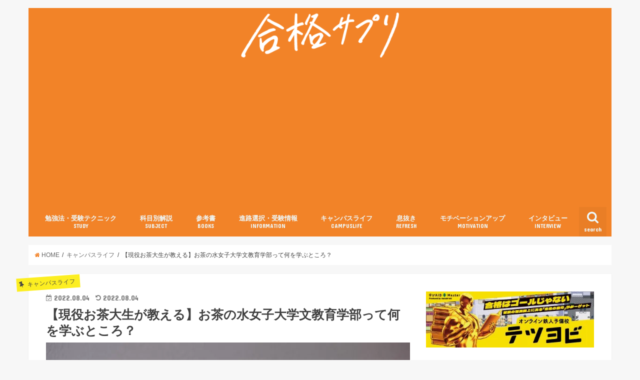

--- FILE ---
content_type: text/html; charset=UTF-8
request_url: https://goukaku-suppli.com/archives/64642
body_size: 24295
content:
<!doctype html>
<!--[if lt IE 7]><html dir="ltr" lang="ja"
	prefix="og: https://ogp.me/ns#"  class="no-js lt-ie9 lt-ie8 lt-ie7"><![endif]-->
<!--[if (IE 7)&!(IEMobile)]><html dir="ltr" lang="ja"
	prefix="og: https://ogp.me/ns#"  class="no-js lt-ie9 lt-ie8"><![endif]-->
<!--[if (IE 8)&!(IEMobile)]><html dir="ltr" lang="ja"
	prefix="og: https://ogp.me/ns#"  class="no-js lt-ie9"><![endif]-->
<!--[if gt IE 8]><!--> <html dir="ltr" lang="ja"
	prefix="og: https://ogp.me/ns#"  class="no-js"><!--<![endif]-->

<head>
<meta charset="utf-8">
<meta http-equiv="X-UA-Compatible" content="IE=edge">

<meta name="HandheldFriendly" content="True">
<meta name="MobileOptimized" content="320">
<meta name="viewport" content="width=device-width, initial-scale=1"/>

<link rel="apple-touch-icon" href="https://goukaku-suppli.com/wp-content/uploads/2017/11/a1e87574006b7af782b6368ac3e34879.png"><link rel="icon" href="https://goukaku-suppli.com/wp-content/uploads/2017/11/7ae5d6efe3c2d8dde8d7315e06726ebc.png">
<link rel="pingback" href="https://goukaku-suppli.com/xmlrpc.php">

<!--[if IE]>
<![endif]-->
<!--[if lt IE 9]>
<script src="//html5shiv.googlecode.com/svn/trunk/html5.js"></script>
<script src="//css3-mediaqueries-js.googlecode.com/svn/trunk/css3-mediaqueries.js"></script>
<![endif]-->

<!-- GAタグ -->
<script>
  (function(i,s,o,g,r,a,m){i['GoogleAnalyticsObject']=r;i[r]=i[r]||function(){
  (i[r].q=i[r].q||[]).push(arguments)},i[r].l=1*new Date();a=s.createElement(o),
  m=s.getElementsByTagName(o)[0];a.async=1;a.src=g;m.parentNode.insertBefore(a,m)
  })(window,document,'script','//www.google-analytics.com/analytics.js','ga');

  ga('create', 'UA-35888026-1', 'auto');
  ga('send', 'pageview');

</script>


<meta name="keywords" content="キャンパスライフ,化学,国語,小説,早稲田,合格サプリ,大学受験,勉強法" />
<meta name="description" content="お茶の水女子大学文教育学部は何を学ぶ学部なのでしょうか。
実際のお茶大生目線から文教育学部を紹介します。
お茶の水女子大学の文教育学部について理解を深め、進路選択に役立てましょう！" />

		<!-- All in One SEO 4.4.1 - aioseo.com -->
		<title>【現役お茶大生が教える】お茶の水女子大学文教育学部って何を学ぶところ？ - 合格サプリ</title>
		<meta name="description" content="お茶の水女子大学文教育学部は何を学ぶ学部なのでしょうか。 実際のお茶大生目線から文教育学部を紹介します。 お茶の水女子大学の文教育学部について理解を深め、進路選択に役立てましょう！" />
		<meta name="robots" content="max-image-preview:large" />
		<link rel="canonical" href="https://goukaku-suppli.com/archives/64642" />
		<meta name="generator" content="All in One SEO (AIOSEO) 4.4.1" />
		<meta property="og:locale" content="ja_JP" />
		<meta property="og:site_name" content="合格サプリ - 受験生の知りたいに応える大学受験情報マガジン" />
		<meta property="og:type" content="article" />
		<meta property="og:title" content="【現役お茶大生が教える】お茶の水女子大学文教育学部って何を学ぶところ？ - 合格サプリ" />
		<meta property="og:description" content="お茶の水女子大学文教育学部は何を学ぶ学部なのでしょうか。 実際のお茶大生目線から文教育学部を紹介します。 お茶の水女子大学の文教育学部について理解を深め、進路選択に役立てましょう！" />
		<meta property="og:url" content="https://goukaku-suppli.com/archives/64642" />
		<meta property="article:published_time" content="2022-08-04T08:00:59+00:00" />
		<meta property="article:modified_time" content="2022-06-18T06:44:16+00:00" />
		<meta name="twitter:card" content="summary_large_image" />
		<meta name="twitter:title" content="【現役お茶大生が教える】お茶の水女子大学文教育学部って何を学ぶところ？ - 合格サプリ" />
		<meta name="twitter:description" content="お茶の水女子大学文教育学部は何を学ぶ学部なのでしょうか。 実際のお茶大生目線から文教育学部を紹介します。 お茶の水女子大学の文教育学部について理解を深め、進路選択に役立てましょう！" />
		<meta name="twitter:image" content="https://goukaku-suppli.com/wp-content/uploads/2022/06/4691583_m.jpg" />
		<script type="application/ld+json" class="aioseo-schema">
			{"@context":"https:\/\/schema.org","@graph":[{"@type":"BlogPosting","@id":"https:\/\/goukaku-suppli.com\/archives\/64642#blogposting","name":"\u3010\u73fe\u5f79\u304a\u8336\u5927\u751f\u304c\u6559\u3048\u308b\u3011\u304a\u8336\u306e\u6c34\u5973\u5b50\u5927\u5b66\u6587\u6559\u80b2\u5b66\u90e8\u3063\u3066\u4f55\u3092\u5b66\u3076\u3068\u3053\u308d\uff1f - \u5408\u683c\u30b5\u30d7\u30ea","headline":"\u3010\u73fe\u5f79\u304a\u8336\u5927\u751f\u304c\u6559\u3048\u308b\u3011\u304a\u8336\u306e\u6c34\u5973\u5b50\u5927\u5b66\u6587\u6559\u80b2\u5b66\u90e8\u3063\u3066\u4f55\u3092\u5b66\u3076\u3068\u3053\u308d\uff1f","author":{"@id":"https:\/\/goukaku-suppli.com\/archives\/author\/author1616#author"},"publisher":{"@id":"https:\/\/goukaku-suppli.com\/#organization"},"image":{"@type":"ImageObject","url":"https:\/\/i0.wp.com\/goukaku-suppli.com\/wp-content\/uploads\/2022\/06\/4691583_m.jpg?fit=780%2C520&ssl=1","width":780,"height":520},"datePublished":"2022-08-04T08:00:59+09:00","dateModified":"2022-06-18T06:44:16+09:00","inLanguage":"ja","mainEntityOfPage":{"@id":"https:\/\/goukaku-suppli.com\/archives\/64642#webpage"},"isPartOf":{"@id":"https:\/\/goukaku-suppli.com\/archives\/64642#webpage"},"articleSection":"\u30ad\u30e3\u30f3\u30d1\u30b9\u30e9\u30a4\u30d5, \u5316\u5b66, \u56fd\u8a9e, \u5c0f\u8aac, \u65e9\u7a32\u7530"},{"@type":"BreadcrumbList","@id":"https:\/\/goukaku-suppli.com\/archives\/64642#breadcrumblist","itemListElement":[{"@type":"ListItem","@id":"https:\/\/goukaku-suppli.com\/#listItem","position":1,"item":{"@type":"WebPage","@id":"https:\/\/goukaku-suppli.com\/","name":"\u30db\u30fc\u30e0","description":"\u53d7\u9a13\u751f\u306e\u77e5\u308a\u305f\u3044\u306b\u5fdc\u3048\u308b\u5927\u5b66\u53d7\u9a13\u60c5\u5831\u30de\u30ac\u30b8\u30f3","url":"https:\/\/goukaku-suppli.com\/"}}]},{"@type":"Organization","@id":"https:\/\/goukaku-suppli.com\/#organization","name":"\u5408\u683c\u30b5\u30d7\u30ea","url":"https:\/\/goukaku-suppli.com\/"},{"@type":"Person","@id":"https:\/\/goukaku-suppli.com\/archives\/author\/author1616#author","url":"https:\/\/goukaku-suppli.com\/archives\/author\/author1616","name":"\u307e","image":{"@type":"ImageObject","@id":"https:\/\/goukaku-suppli.com\/archives\/64642#authorImage","url":"https:\/\/secure.gravatar.com\/avatar\/82e3f1a73b7c852af3fea67a25fe654b?s=96&d=mm&r=g","width":96,"height":96,"caption":"\u307e"}},{"@type":"WebPage","@id":"https:\/\/goukaku-suppli.com\/archives\/64642#webpage","url":"https:\/\/goukaku-suppli.com\/archives\/64642","name":"\u3010\u73fe\u5f79\u304a\u8336\u5927\u751f\u304c\u6559\u3048\u308b\u3011\u304a\u8336\u306e\u6c34\u5973\u5b50\u5927\u5b66\u6587\u6559\u80b2\u5b66\u90e8\u3063\u3066\u4f55\u3092\u5b66\u3076\u3068\u3053\u308d\uff1f - \u5408\u683c\u30b5\u30d7\u30ea","description":"\u304a\u8336\u306e\u6c34\u5973\u5b50\u5927\u5b66\u6587\u6559\u80b2\u5b66\u90e8\u306f\u4f55\u3092\u5b66\u3076\u5b66\u90e8\u306a\u306e\u3067\u3057\u3087\u3046\u304b\u3002 \u5b9f\u969b\u306e\u304a\u8336\u5927\u751f\u76ee\u7dda\u304b\u3089\u6587\u6559\u80b2\u5b66\u90e8\u3092\u7d39\u4ecb\u3057\u307e\u3059\u3002 \u304a\u8336\u306e\u6c34\u5973\u5b50\u5927\u5b66\u306e\u6587\u6559\u80b2\u5b66\u90e8\u306b\u3064\u3044\u3066\u7406\u89e3\u3092\u6df1\u3081\u3001\u9032\u8def\u9078\u629e\u306b\u5f79\u7acb\u3066\u307e\u3057\u3087\u3046\uff01","inLanguage":"ja","isPartOf":{"@id":"https:\/\/goukaku-suppli.com\/#website"},"breadcrumb":{"@id":"https:\/\/goukaku-suppli.com\/archives\/64642#breadcrumblist"},"author":{"@id":"https:\/\/goukaku-suppli.com\/archives\/author\/author1616#author"},"creator":{"@id":"https:\/\/goukaku-suppli.com\/archives\/author\/author1616#author"},"image":{"@type":"ImageObject","url":"https:\/\/i0.wp.com\/goukaku-suppli.com\/wp-content\/uploads\/2022\/06\/4691583_m.jpg?fit=780%2C520&ssl=1","@id":"https:\/\/goukaku-suppli.com\/#mainImage","width":780,"height":520},"primaryImageOfPage":{"@id":"https:\/\/goukaku-suppli.com\/archives\/64642#mainImage"},"datePublished":"2022-08-04T08:00:59+09:00","dateModified":"2022-06-18T06:44:16+09:00"},{"@type":"WebSite","@id":"https:\/\/goukaku-suppli.com\/#website","url":"https:\/\/goukaku-suppli.com\/","name":"\u5408\u683c\u30b5\u30d7\u30ea","description":"\u53d7\u9a13\u751f\u306e\u77e5\u308a\u305f\u3044\u306b\u5fdc\u3048\u308b\u5927\u5b66\u53d7\u9a13\u60c5\u5831\u30de\u30ac\u30b8\u30f3","inLanguage":"ja","publisher":{"@id":"https:\/\/goukaku-suppli.com\/#organization"}}]}
		</script>
		<!-- All in One SEO -->

<link rel='dns-prefetch' href='//ajax.googleapis.com' />
<link rel='dns-prefetch' href='//secure.gravatar.com' />
<link rel='dns-prefetch' href='//www.googletagmanager.com' />
<link rel='dns-prefetch' href='//stats.wp.com' />
<link rel='dns-prefetch' href='//fonts.googleapis.com' />
<link rel='dns-prefetch' href='//maxcdn.bootstrapcdn.com' />
<link rel='dns-prefetch' href='//v0.wordpress.com' />
<link rel='dns-prefetch' href='//i0.wp.com' />
<link rel='dns-prefetch' href='//c0.wp.com' />
<link rel="alternate" type="application/rss+xml" title="合格サプリ &raquo; フィード" href="https://goukaku-suppli.com/feed" />
<link rel="alternate" type="application/rss+xml" title="合格サプリ &raquo; コメントフィード" href="https://goukaku-suppli.com/comments/feed" />
<script type="text/javascript">
window._wpemojiSettings = {"baseUrl":"https:\/\/s.w.org\/images\/core\/emoji\/14.0.0\/72x72\/","ext":".png","svgUrl":"https:\/\/s.w.org\/images\/core\/emoji\/14.0.0\/svg\/","svgExt":".svg","source":{"concatemoji":"https:\/\/goukaku-suppli.com\/wp-includes\/js\/wp-emoji-release.min.js"}};
/*! This file is auto-generated */
!function(e,a,t){var n,r,o,i=a.createElement("canvas"),p=i.getContext&&i.getContext("2d");function s(e,t){p.clearRect(0,0,i.width,i.height),p.fillText(e,0,0);e=i.toDataURL();return p.clearRect(0,0,i.width,i.height),p.fillText(t,0,0),e===i.toDataURL()}function c(e){var t=a.createElement("script");t.src=e,t.defer=t.type="text/javascript",a.getElementsByTagName("head")[0].appendChild(t)}for(o=Array("flag","emoji"),t.supports={everything:!0,everythingExceptFlag:!0},r=0;r<o.length;r++)t.supports[o[r]]=function(e){if(p&&p.fillText)switch(p.textBaseline="top",p.font="600 32px Arial",e){case"flag":return s("\ud83c\udff3\ufe0f\u200d\u26a7\ufe0f","\ud83c\udff3\ufe0f\u200b\u26a7\ufe0f")?!1:!s("\ud83c\uddfa\ud83c\uddf3","\ud83c\uddfa\u200b\ud83c\uddf3")&&!s("\ud83c\udff4\udb40\udc67\udb40\udc62\udb40\udc65\udb40\udc6e\udb40\udc67\udb40\udc7f","\ud83c\udff4\u200b\udb40\udc67\u200b\udb40\udc62\u200b\udb40\udc65\u200b\udb40\udc6e\u200b\udb40\udc67\u200b\udb40\udc7f");case"emoji":return!s("\ud83e\udef1\ud83c\udffb\u200d\ud83e\udef2\ud83c\udfff","\ud83e\udef1\ud83c\udffb\u200b\ud83e\udef2\ud83c\udfff")}return!1}(o[r]),t.supports.everything=t.supports.everything&&t.supports[o[r]],"flag"!==o[r]&&(t.supports.everythingExceptFlag=t.supports.everythingExceptFlag&&t.supports[o[r]]);t.supports.everythingExceptFlag=t.supports.everythingExceptFlag&&!t.supports.flag,t.DOMReady=!1,t.readyCallback=function(){t.DOMReady=!0},t.supports.everything||(n=function(){t.readyCallback()},a.addEventListener?(a.addEventListener("DOMContentLoaded",n,!1),e.addEventListener("load",n,!1)):(e.attachEvent("onload",n),a.attachEvent("onreadystatechange",function(){"complete"===a.readyState&&t.readyCallback()})),(e=t.source||{}).concatemoji?c(e.concatemoji):e.wpemoji&&e.twemoji&&(c(e.twemoji),c(e.wpemoji)))}(window,document,window._wpemojiSettings);
</script>
<style type="text/css">
img.wp-smiley,
img.emoji {
	display: inline !important;
	border: none !important;
	box-shadow: none !important;
	height: 1em !important;
	width: 1em !important;
	margin: 0 0.07em !important;
	vertical-align: -0.1em !important;
	background: none !important;
	padding: 0 !important;
}
</style>
	<link rel='stylesheet' id='wp-block-library-css' href='https://c0.wp.com/c/6.2.8/wp-includes/css/dist/block-library/style.min.css' type='text/css' media='all' />
<style id='wp-block-library-inline-css' type='text/css'>
.has-text-align-justify{text-align:justify;}
</style>
<link rel='stylesheet' id='jetpack-videopress-video-block-view-css' href='https://goukaku-suppli.com/wp-content/plugins/jetpack/jetpack_vendor/automattic/jetpack-videopress/build/block-editor/blocks/video/view.css?minify=false' type='text/css' media='all' />
<link rel='stylesheet' id='mediaelement-css' href='https://c0.wp.com/c/6.2.8/wp-includes/js/mediaelement/mediaelementplayer-legacy.min.css' type='text/css' media='all' />
<link rel='stylesheet' id='wp-mediaelement-css' href='https://c0.wp.com/c/6.2.8/wp-includes/js/mediaelement/wp-mediaelement.min.css' type='text/css' media='all' />
<link rel='stylesheet' id='classic-theme-styles-css' href='https://c0.wp.com/c/6.2.8/wp-includes/css/classic-themes.min.css' type='text/css' media='all' />
<style id='global-styles-inline-css' type='text/css'>
body{--wp--preset--color--black: #000000;--wp--preset--color--cyan-bluish-gray: #abb8c3;--wp--preset--color--white: #ffffff;--wp--preset--color--pale-pink: #f78da7;--wp--preset--color--vivid-red: #cf2e2e;--wp--preset--color--luminous-vivid-orange: #ff6900;--wp--preset--color--luminous-vivid-amber: #fcb900;--wp--preset--color--light-green-cyan: #7bdcb5;--wp--preset--color--vivid-green-cyan: #00d084;--wp--preset--color--pale-cyan-blue: #8ed1fc;--wp--preset--color--vivid-cyan-blue: #0693e3;--wp--preset--color--vivid-purple: #9b51e0;--wp--preset--gradient--vivid-cyan-blue-to-vivid-purple: linear-gradient(135deg,rgba(6,147,227,1) 0%,rgb(155,81,224) 100%);--wp--preset--gradient--light-green-cyan-to-vivid-green-cyan: linear-gradient(135deg,rgb(122,220,180) 0%,rgb(0,208,130) 100%);--wp--preset--gradient--luminous-vivid-amber-to-luminous-vivid-orange: linear-gradient(135deg,rgba(252,185,0,1) 0%,rgba(255,105,0,1) 100%);--wp--preset--gradient--luminous-vivid-orange-to-vivid-red: linear-gradient(135deg,rgba(255,105,0,1) 0%,rgb(207,46,46) 100%);--wp--preset--gradient--very-light-gray-to-cyan-bluish-gray: linear-gradient(135deg,rgb(238,238,238) 0%,rgb(169,184,195) 100%);--wp--preset--gradient--cool-to-warm-spectrum: linear-gradient(135deg,rgb(74,234,220) 0%,rgb(151,120,209) 20%,rgb(207,42,186) 40%,rgb(238,44,130) 60%,rgb(251,105,98) 80%,rgb(254,248,76) 100%);--wp--preset--gradient--blush-light-purple: linear-gradient(135deg,rgb(255,206,236) 0%,rgb(152,150,240) 100%);--wp--preset--gradient--blush-bordeaux: linear-gradient(135deg,rgb(254,205,165) 0%,rgb(254,45,45) 50%,rgb(107,0,62) 100%);--wp--preset--gradient--luminous-dusk: linear-gradient(135deg,rgb(255,203,112) 0%,rgb(199,81,192) 50%,rgb(65,88,208) 100%);--wp--preset--gradient--pale-ocean: linear-gradient(135deg,rgb(255,245,203) 0%,rgb(182,227,212) 50%,rgb(51,167,181) 100%);--wp--preset--gradient--electric-grass: linear-gradient(135deg,rgb(202,248,128) 0%,rgb(113,206,126) 100%);--wp--preset--gradient--midnight: linear-gradient(135deg,rgb(2,3,129) 0%,rgb(40,116,252) 100%);--wp--preset--duotone--dark-grayscale: url('#wp-duotone-dark-grayscale');--wp--preset--duotone--grayscale: url('#wp-duotone-grayscale');--wp--preset--duotone--purple-yellow: url('#wp-duotone-purple-yellow');--wp--preset--duotone--blue-red: url('#wp-duotone-blue-red');--wp--preset--duotone--midnight: url('#wp-duotone-midnight');--wp--preset--duotone--magenta-yellow: url('#wp-duotone-magenta-yellow');--wp--preset--duotone--purple-green: url('#wp-duotone-purple-green');--wp--preset--duotone--blue-orange: url('#wp-duotone-blue-orange');--wp--preset--font-size--small: 13px;--wp--preset--font-size--medium: 20px;--wp--preset--font-size--large: 36px;--wp--preset--font-size--x-large: 42px;--wp--preset--spacing--20: 0.44rem;--wp--preset--spacing--30: 0.67rem;--wp--preset--spacing--40: 1rem;--wp--preset--spacing--50: 1.5rem;--wp--preset--spacing--60: 2.25rem;--wp--preset--spacing--70: 3.38rem;--wp--preset--spacing--80: 5.06rem;--wp--preset--shadow--natural: 6px 6px 9px rgba(0, 0, 0, 0.2);--wp--preset--shadow--deep: 12px 12px 50px rgba(0, 0, 0, 0.4);--wp--preset--shadow--sharp: 6px 6px 0px rgba(0, 0, 0, 0.2);--wp--preset--shadow--outlined: 6px 6px 0px -3px rgba(255, 255, 255, 1), 6px 6px rgba(0, 0, 0, 1);--wp--preset--shadow--crisp: 6px 6px 0px rgba(0, 0, 0, 1);}:where(.is-layout-flex){gap: 0.5em;}body .is-layout-flow > .alignleft{float: left;margin-inline-start: 0;margin-inline-end: 2em;}body .is-layout-flow > .alignright{float: right;margin-inline-start: 2em;margin-inline-end: 0;}body .is-layout-flow > .aligncenter{margin-left: auto !important;margin-right: auto !important;}body .is-layout-constrained > .alignleft{float: left;margin-inline-start: 0;margin-inline-end: 2em;}body .is-layout-constrained > .alignright{float: right;margin-inline-start: 2em;margin-inline-end: 0;}body .is-layout-constrained > .aligncenter{margin-left: auto !important;margin-right: auto !important;}body .is-layout-constrained > :where(:not(.alignleft):not(.alignright):not(.alignfull)){max-width: var(--wp--style--global--content-size);margin-left: auto !important;margin-right: auto !important;}body .is-layout-constrained > .alignwide{max-width: var(--wp--style--global--wide-size);}body .is-layout-flex{display: flex;}body .is-layout-flex{flex-wrap: wrap;align-items: center;}body .is-layout-flex > *{margin: 0;}:where(.wp-block-columns.is-layout-flex){gap: 2em;}.has-black-color{color: var(--wp--preset--color--black) !important;}.has-cyan-bluish-gray-color{color: var(--wp--preset--color--cyan-bluish-gray) !important;}.has-white-color{color: var(--wp--preset--color--white) !important;}.has-pale-pink-color{color: var(--wp--preset--color--pale-pink) !important;}.has-vivid-red-color{color: var(--wp--preset--color--vivid-red) !important;}.has-luminous-vivid-orange-color{color: var(--wp--preset--color--luminous-vivid-orange) !important;}.has-luminous-vivid-amber-color{color: var(--wp--preset--color--luminous-vivid-amber) !important;}.has-light-green-cyan-color{color: var(--wp--preset--color--light-green-cyan) !important;}.has-vivid-green-cyan-color{color: var(--wp--preset--color--vivid-green-cyan) !important;}.has-pale-cyan-blue-color{color: var(--wp--preset--color--pale-cyan-blue) !important;}.has-vivid-cyan-blue-color{color: var(--wp--preset--color--vivid-cyan-blue) !important;}.has-vivid-purple-color{color: var(--wp--preset--color--vivid-purple) !important;}.has-black-background-color{background-color: var(--wp--preset--color--black) !important;}.has-cyan-bluish-gray-background-color{background-color: var(--wp--preset--color--cyan-bluish-gray) !important;}.has-white-background-color{background-color: var(--wp--preset--color--white) !important;}.has-pale-pink-background-color{background-color: var(--wp--preset--color--pale-pink) !important;}.has-vivid-red-background-color{background-color: var(--wp--preset--color--vivid-red) !important;}.has-luminous-vivid-orange-background-color{background-color: var(--wp--preset--color--luminous-vivid-orange) !important;}.has-luminous-vivid-amber-background-color{background-color: var(--wp--preset--color--luminous-vivid-amber) !important;}.has-light-green-cyan-background-color{background-color: var(--wp--preset--color--light-green-cyan) !important;}.has-vivid-green-cyan-background-color{background-color: var(--wp--preset--color--vivid-green-cyan) !important;}.has-pale-cyan-blue-background-color{background-color: var(--wp--preset--color--pale-cyan-blue) !important;}.has-vivid-cyan-blue-background-color{background-color: var(--wp--preset--color--vivid-cyan-blue) !important;}.has-vivid-purple-background-color{background-color: var(--wp--preset--color--vivid-purple) !important;}.has-black-border-color{border-color: var(--wp--preset--color--black) !important;}.has-cyan-bluish-gray-border-color{border-color: var(--wp--preset--color--cyan-bluish-gray) !important;}.has-white-border-color{border-color: var(--wp--preset--color--white) !important;}.has-pale-pink-border-color{border-color: var(--wp--preset--color--pale-pink) !important;}.has-vivid-red-border-color{border-color: var(--wp--preset--color--vivid-red) !important;}.has-luminous-vivid-orange-border-color{border-color: var(--wp--preset--color--luminous-vivid-orange) !important;}.has-luminous-vivid-amber-border-color{border-color: var(--wp--preset--color--luminous-vivid-amber) !important;}.has-light-green-cyan-border-color{border-color: var(--wp--preset--color--light-green-cyan) !important;}.has-vivid-green-cyan-border-color{border-color: var(--wp--preset--color--vivid-green-cyan) !important;}.has-pale-cyan-blue-border-color{border-color: var(--wp--preset--color--pale-cyan-blue) !important;}.has-vivid-cyan-blue-border-color{border-color: var(--wp--preset--color--vivid-cyan-blue) !important;}.has-vivid-purple-border-color{border-color: var(--wp--preset--color--vivid-purple) !important;}.has-vivid-cyan-blue-to-vivid-purple-gradient-background{background: var(--wp--preset--gradient--vivid-cyan-blue-to-vivid-purple) !important;}.has-light-green-cyan-to-vivid-green-cyan-gradient-background{background: var(--wp--preset--gradient--light-green-cyan-to-vivid-green-cyan) !important;}.has-luminous-vivid-amber-to-luminous-vivid-orange-gradient-background{background: var(--wp--preset--gradient--luminous-vivid-amber-to-luminous-vivid-orange) !important;}.has-luminous-vivid-orange-to-vivid-red-gradient-background{background: var(--wp--preset--gradient--luminous-vivid-orange-to-vivid-red) !important;}.has-very-light-gray-to-cyan-bluish-gray-gradient-background{background: var(--wp--preset--gradient--very-light-gray-to-cyan-bluish-gray) !important;}.has-cool-to-warm-spectrum-gradient-background{background: var(--wp--preset--gradient--cool-to-warm-spectrum) !important;}.has-blush-light-purple-gradient-background{background: var(--wp--preset--gradient--blush-light-purple) !important;}.has-blush-bordeaux-gradient-background{background: var(--wp--preset--gradient--blush-bordeaux) !important;}.has-luminous-dusk-gradient-background{background: var(--wp--preset--gradient--luminous-dusk) !important;}.has-pale-ocean-gradient-background{background: var(--wp--preset--gradient--pale-ocean) !important;}.has-electric-grass-gradient-background{background: var(--wp--preset--gradient--electric-grass) !important;}.has-midnight-gradient-background{background: var(--wp--preset--gradient--midnight) !important;}.has-small-font-size{font-size: var(--wp--preset--font-size--small) !important;}.has-medium-font-size{font-size: var(--wp--preset--font-size--medium) !important;}.has-large-font-size{font-size: var(--wp--preset--font-size--large) !important;}.has-x-large-font-size{font-size: var(--wp--preset--font-size--x-large) !important;}
.wp-block-navigation a:where(:not(.wp-element-button)){color: inherit;}
:where(.wp-block-columns.is-layout-flex){gap: 2em;}
.wp-block-pullquote{font-size: 1.5em;line-height: 1.6;}
</style>
<link rel='stylesheet' id='contact-form-7-css' href='https://goukaku-suppli.com/wp-content/plugins/contact-form-7/includes/css/styles.css' type='text/css' media='all' />
<link rel='stylesheet' id='sb-type-std-css' href='https://goukaku-suppli.com/wp-content/plugins/speech-bubble/css/sb-type-std.css' type='text/css' media='all' />
<link rel='stylesheet' id='sb-type-fb-css' href='https://goukaku-suppli.com/wp-content/plugins/speech-bubble/css/sb-type-fb.css' type='text/css' media='all' />
<link rel='stylesheet' id='sb-type-fb-flat-css' href='https://goukaku-suppli.com/wp-content/plugins/speech-bubble/css/sb-type-fb-flat.css' type='text/css' media='all' />
<link rel='stylesheet' id='sb-type-ln-css' href='https://goukaku-suppli.com/wp-content/plugins/speech-bubble/css/sb-type-ln.css' type='text/css' media='all' />
<link rel='stylesheet' id='sb-type-ln-flat-css' href='https://goukaku-suppli.com/wp-content/plugins/speech-bubble/css/sb-type-ln-flat.css' type='text/css' media='all' />
<link rel='stylesheet' id='sb-type-pink-css' href='https://goukaku-suppli.com/wp-content/plugins/speech-bubble/css/sb-type-pink.css' type='text/css' media='all' />
<link rel='stylesheet' id='sb-type-rtail-css' href='https://goukaku-suppli.com/wp-content/plugins/speech-bubble/css/sb-type-rtail.css' type='text/css' media='all' />
<link rel='stylesheet' id='sb-type-drop-css' href='https://goukaku-suppli.com/wp-content/plugins/speech-bubble/css/sb-type-drop.css' type='text/css' media='all' />
<link rel='stylesheet' id='sb-type-think-css' href='https://goukaku-suppli.com/wp-content/plugins/speech-bubble/css/sb-type-think.css' type='text/css' media='all' />
<link rel='stylesheet' id='sb-no-br-css' href='https://goukaku-suppli.com/wp-content/plugins/speech-bubble/css/sb-no-br.css' type='text/css' media='all' />
<link rel='stylesheet' id='toc-screen-css' href='https://goukaku-suppli.com/wp-content/plugins/table-of-contents-plus/screen.min.css' type='text/css' media='all' />
<link rel='stylesheet' id='ppress-frontend-css' href='https://goukaku-suppli.com/wp-content/plugins/wp-user-avatar/assets/css/frontend.min.css' type='text/css' media='all' />
<link rel='stylesheet' id='ppress-flatpickr-css' href='https://goukaku-suppli.com/wp-content/plugins/wp-user-avatar/assets/flatpickr/flatpickr.min.css' type='text/css' media='all' />
<link rel='stylesheet' id='ppress-select2-css' href='https://goukaku-suppli.com/wp-content/plugins/wp-user-avatar/assets/select2/select2.min.css' type='text/css' media='all' />
<link rel='stylesheet' id='wordpress-popular-posts-css-css' href='https://goukaku-suppli.com/wp-content/plugins/wordpress-popular-posts/assets/css/wpp.css' type='text/css' media='all' />
<link rel='stylesheet' id='style-css' href='https://goukaku-suppli.com/wp-content/themes/jstork/style.css' type='text/css' media='all' />
<link rel='stylesheet' id='child-style-css' href='https://goukaku-suppli.com/wp-content/themes/jstork_custom/style.css' type='text/css' media='all' />
<link rel='stylesheet' id='slick-css' href='https://goukaku-suppli.com/wp-content/themes/jstork/library/css/slick.css' type='text/css' media='all' />
<link rel='stylesheet' id='shortcode-css' href='https://goukaku-suppli.com/wp-content/themes/jstork/library/css/shortcode.css' type='text/css' media='all' />
<link rel='stylesheet' id='gf_Concert-css' href='//fonts.googleapis.com/css?family=Concert+One' type='text/css' media='all' />
<link rel='stylesheet' id='gf_Lato-css' href='//fonts.googleapis.com/css?family=Lato' type='text/css' media='all' />
<link rel='stylesheet' id='fontawesome-css' href='//maxcdn.bootstrapcdn.com/font-awesome/4.6.0/css/font-awesome.min.css' type='text/css' media='all' />
<link rel='stylesheet' id='remodal-css' href='https://goukaku-suppli.com/wp-content/themes/jstork/library/css/remodal.css' type='text/css' media='all' />
<link rel='stylesheet' id='amazonjs-css' href='https://goukaku-suppli.com/wp-content/plugins/amazonjs/css/amazonjs.css' type='text/css' media='all' />
<link rel='stylesheet' id='jetpack_css-css' href='https://c0.wp.com/p/jetpack/12.2.2/css/jetpack.css' type='text/css' media='all' />
<script type='text/javascript' src='//ajax.googleapis.com/ajax/libs/jquery/1.12.4/jquery.min.js' id='jquery-js'></script>
<script type='text/javascript' src='https://goukaku-suppli.com/wp-content/plugins/wp-user-avatar/assets/flatpickr/flatpickr.min.js' id='ppress-flatpickr-js'></script>
<script type='text/javascript' src='https://goukaku-suppli.com/wp-content/plugins/wp-user-avatar/assets/select2/select2.min.js' id='ppress-select2-js'></script>
<script type='application/json' id='wpp-json'>
{"sampling_active":1,"sampling_rate":100,"ajax_url":"https:\/\/goukaku-suppli.com\/wp-json\/wordpress-popular-posts\/v1\/popular-posts","api_url":"https:\/\/goukaku-suppli.com\/wp-json\/wordpress-popular-posts","ID":64642,"token":"64a2594176","lang":0,"debug":0}
</script>
<script type='text/javascript' src='https://goukaku-suppli.com/wp-content/plugins/wordpress-popular-posts/assets/js/wpp.min.js' id='wpp-js-js'></script>

<!-- Google アナリティクス スニペット (Site Kit が追加) -->
<script type='text/javascript' src='https://www.googletagmanager.com/gtag/js?id=G-VQSGCBY4M0' id='google_gtagjs-js' async></script>
<script type='text/javascript' id='google_gtagjs-js-after'>
window.dataLayer = window.dataLayer || [];function gtag(){dataLayer.push(arguments);}
gtag("js", new Date());
gtag("set", "developer_id.dZTNiMT", true);
gtag("config", "G-VQSGCBY4M0");
</script>

<!-- (ここまで) Google アナリティクス スニペット (Site Kit が追加) -->
<link rel="https://api.w.org/" href="https://goukaku-suppli.com/wp-json/" /><link rel="alternate" type="application/json" href="https://goukaku-suppli.com/wp-json/wp/v2/posts/64642" /><link rel="EditURI" type="application/rsd+xml" title="RSD" href="https://goukaku-suppli.com/xmlrpc.php?rsd" />
<link rel="wlwmanifest" type="application/wlwmanifest+xml" href="https://goukaku-suppli.com/wp-includes/wlwmanifest.xml" />

<link rel='shortlink' href='https://wp.me/p6i4mK-gOC' />
<link rel="alternate" type="application/json+oembed" href="https://goukaku-suppli.com/wp-json/oembed/1.0/embed?url=https%3A%2F%2Fgoukaku-suppli.com%2Farchives%2F64642" />
<link rel="alternate" type="text/xml+oembed" href="https://goukaku-suppli.com/wp-json/oembed/1.0/embed?url=https%3A%2F%2Fgoukaku-suppli.com%2Farchives%2F64642&#038;format=xml" />

<!-- This site is using AdRotate v5.12.2 to display their advertisements - https://ajdg.solutions/ -->
<!-- AdRotate CSS -->
<style type="text/css" media="screen">
	.g { margin:0px; padding:0px; overflow:hidden; line-height:1; zoom:1; }
	.g img { height:auto; }
	.g-col { position:relative; float:left; }
	.g-col:first-child { margin-left: 0; }
	.g-col:last-child { margin-right: 0; }
	@media only screen and (max-width: 480px) {
		.g-col, .g-dyn, .g-single { width:100%; margin-left:0; margin-right:0; }
	}
</style>
<!-- /AdRotate CSS -->

<meta name="generator" content="Site Kit by Google 1.103.0" />	<style>img#wpstats{display:none}</style>
		            <style id="wpp-loading-animation-styles">@-webkit-keyframes bgslide{from{background-position-x:0}to{background-position-x:-200%}}@keyframes bgslide{from{background-position-x:0}to{background-position-x:-200%}}.wpp-widget-placeholder,.wpp-widget-block-placeholder{margin:0 auto;width:60px;height:3px;background:#dd3737;background:linear-gradient(90deg,#dd3737 0%,#571313 10%,#dd3737 100%);background-size:200% auto;border-radius:3px;-webkit-animation:bgslide 1s infinite linear;animation:bgslide 1s infinite linear}</style>
            <style type="text/css">
body{color: #3E3E3E;}
a,#breadcrumb li a i{color: #f28328;}
a:hover{color: #E69B9B;}
.article-footer .post-categories li a,.article-footer .tags a{  background: #f28328;  border:1px solid #f28328;}
.article-footer .tags a{color:#f28328; background: none;}
.article-footer .post-categories li a:hover,.article-footer .tags a:hover{ background:#E69B9B;  border-color:#E69B9B;}
input[type="text"],input[type="password"],input[type="datetime"],input[type="datetime-local"],input[type="date"],input[type="month"],input[type="time"],input[type="week"],input[type="number"],input[type="email"],input[type="url"],input[type="search"],input[type="tel"],input[type="color"],select,textarea,.field { background-color: #ffffff;}
/*ヘッダー*/
.header{color: #ffffff;}
.header.bg,.header #inner-header,.menu-sp{background: #f28328;}
#logo a{color: #eeee22;}
#g_nav .nav li a,.nav_btn,.menu-sp a,.menu-sp a,.menu-sp > ul:after{color: #edf9fc;}
#logo a:hover,#g_nav .nav li a:hover,.nav_btn:hover{color:#eeeeee;}
@media only screen and (min-width: 768px) {
.nav > li > a:after{background: #eeeeee;}
.nav ul {background: #666666;}
#g_nav .nav li ul.sub-menu li a{color: #f7f7f7;}
}
@media only screen and (max-width: 1165px) {
.site_description{
background: #f28328;
color: #ffffff;
}
}
/*メインエリア*/
#inner-content{background: #ffffff}
.top-post-list .post-list:before{background: #f28328;}
.widget li a:after{color: #f28328;}
/* 投稿ページ見出し */
.entry-content h2,.widgettitle{background: #f28328; color: #ffffff;}
.entry-content h3{border-color: #f28328;}
.h_boader .entry-content h2{border-color: #f28328; color: #3E3E3E;}
.h_balloon .entry-content h2:after{border-top-color: #f28328;}
/* リスト要素 */
.entry-content ul li:before{ background: #f28328;}
.entry-content ol li:before{ background: #f28328;}
/* カテゴリーラベル */
.post-list-card .post-list .eyecatch .cat-name,.top-post-list .post-list .eyecatch .cat-name,.byline .cat-name,.single .authorbox .author-newpost li .cat-name,.related-box li .cat-name,.carouselwrap .cat-name,.eyecatch .cat-name{background: #fcee21; color:  #444444;}
/* ランキングバッジ */
ul.wpp-list li a:before{background: #f28328; color: #ffffff;}
/* アーカイブのボタン */
.readmore a{border:1px solid #f28328;color:#f28328;}
.readmore a:hover{background:#f28328;color:#fff;}
/* ボタンの色 */
.btn-wrap a{background: #f28328;border: 1px solid #f28328;}
.btn-wrap a:hover{background: #E69B9B;border-color: #E69B9B;}
.btn-wrap.simple a{border:1px solid #f28328;color:#f28328;}
.btn-wrap.simple a:hover{background:#f28328;}
/* コメント */
.blue-btn, .comment-reply-link, #submit { background-color: #f28328; }
.blue-btn:hover, .comment-reply-link:hover, #submit:hover, .blue-btn:focus, .comment-reply-link:focus, #submit:focus {background-color: #E69B9B; }
/* サイドバー */
#sidebar1{color: #444444;}
.widget a{text-decoration:none; color:#666666;}
.widget a:hover{color:#999999;}
/*フッター*/
#footer-top.bg,#footer-top .inner,.cta-inner{background-color: #666666; color: #CACACA;}
.footer a,#footer-top a{color: #f7f7f7;}
#footer-top .widgettitle{color: #CACACA;}
.footer.bg,.footer .inner {background-color: #666666;color: #CACACA;}
.footer-links li a:before{ color: #f28328;}
/* ページネーション */
.pagination a, .pagination span,.page-links a{border-color: #f28328; color: #f28328;}
.pagination .current,.pagination .current:hover,.page-links ul > li > span{background-color: #f28328; border-color: #f28328;}
.pagination a:hover, .pagination a:focus,.page-links a:hover, .page-links a:focus{background-color: #f28328; color: #fff;}
</style>
			<style type="text/css">
				/* If html does not have either class, do not show lazy loaded images. */
				html:not( .jetpack-lazy-images-js-enabled ):not( .js ) .jetpack-lazy-image {
					display: none;
				}
			</style>
			<script>
				document.documentElement.classList.add(
					'jetpack-lazy-images-js-enabled'
				);
			</script>
		<style type="text/css" id="wp-custom-css">#footer_ban {
	margin: 0 auto;
	padding: 0;
	width: 100%;
	overflow: hidden;
	display: table;
	position: fixed;
	bottom: 0;
	left: 0;
	background: #f0f0f0;
	z-index: 9999;
	line-height: 0;
}</style></head>


<body class="post-template-default single single-post postid-64642 single-format-standard">
<div id="container" class="h_default  ">

<header class="header animated fadeIn  headercenter" role="banner">
<div id="inner-header" class="wrap cf">
<div id="logo" class="gf ">
<p class="h1 img"><a href="https://goukaku-suppli.com"><img src="https://goukaku-suppli.com/wp-content/uploads/2024/07/7fde84230b995559750d7bde95f8bd55.png" alt="合格サプリ"></a></p>
</div>

<nav id="g_nav" role="navigation">
<a href="#searchbox" data-remodal-target="searchbox" class="nav_btn search_btn"><span class="text gf">search</span></a>

<ul id="menu-%e3%83%98%e3%83%83%e3%83%80%e3%83%bc" class="nav top-nav cf"><li id="menu-item-45845" class="menu-item menu-item-type-taxonomy menu-item-object-category menu-item-45845"><a href="https://goukaku-suppli.com/archives/category/study">勉強法・受験テクニック<span class="gf">STUDY</span></a></li>
<li id="menu-item-45844" class="menu-item menu-item-type-taxonomy menu-item-object-category menu-item-has-children menu-item-45844"><a href="https://goukaku-suppli.com/archives/category/subject">科目別解説<span class="gf">SUBJECT</span></a>
<ul class="sub-menu">
	<li id="menu-item-46126" class="menu-item menu-item-type-taxonomy menu-item-object-category menu-item-46126"><a href="https://goukaku-suppli.com/archives/category/subject/math-subject">数学【3分で分かる！】<span class="gf"></span></a></li>
	<li id="menu-item-46128" class="menu-item menu-item-type-taxonomy menu-item-object-category menu-item-46128"><a href="https://goukaku-suppli.com/archives/category/subject/eigo">英語<span class="gf"></span></a></li>
	<li id="menu-item-46124" class="menu-item menu-item-type-taxonomy menu-item-object-category menu-item-46124"><a href="https://goukaku-suppli.com/archives/category/subject/sekaishi">世界史<span class="gf"></span></a></li>
	<li id="menu-item-46127" class="menu-item menu-item-type-taxonomy menu-item-object-category menu-item-46127"><a href="https://goukaku-suppli.com/archives/category/subject/nihonshi">日本史<span class="gf"></span></a></li>
	<li id="menu-item-46125" class="menu-item menu-item-type-taxonomy menu-item-object-category menu-item-46125"><a href="https://goukaku-suppli.com/archives/category/subject/koten">古典<span class="gf"></span></a></li>
	<li id="menu-item-67390" class="menu-item menu-item-type-taxonomy menu-item-object-category menu-item-67390"><a href="https://goukaku-suppli.com/archives/category/subject/japanese-subject">現代文<span class="gf"></span></a></li>
	<li id="menu-item-67387" class="menu-item menu-item-type-taxonomy menu-item-object-category menu-item-67387"><a href="https://goukaku-suppli.com/archives/category/subject/kagaku">化学<span class="gf"></span></a></li>
	<li id="menu-item-67389" class="menu-item menu-item-type-taxonomy menu-item-object-category menu-item-67389"><a href="https://goukaku-suppli.com/archives/category/subject/butsuri">物理<span class="gf"></span></a></li>
	<li id="menu-item-67391" class="menu-item menu-item-type-taxonomy menu-item-object-category menu-item-67391"><a href="https://goukaku-suppli.com/archives/category/subject/seibutsu">生物<span class="gf"></span></a></li>
</ul>
</li>
<li id="menu-item-45854" class="menu-item menu-item-type-taxonomy menu-item-object-category menu-item-has-children menu-item-45854"><a href="https://goukaku-suppli.com/archives/category/books">参考書<span class="gf">BOOKS</span></a>
<ul class="sub-menu">
	<li id="menu-item-53360" class="menu-item menu-item-type-custom menu-item-object-custom menu-item-53360"><a href="https://goukaku-suppli.com/archives/53248">英語の参考書<span class="gf"></span></a></li>
	<li id="menu-item-53505" class="menu-item menu-item-type-custom menu-item-object-custom menu-item-53505"><a href="https://goukaku-suppli.com/archives/53335">数学の参考書<span class="gf"></span></a></li>
	<li id="menu-item-53506" class="menu-item menu-item-type-custom menu-item-object-custom menu-item-53506"><a href="https://goukaku-suppli.com/archives/53331">国語の参考書<span class="gf"></span></a></li>
	<li id="menu-item-53482" class="menu-item menu-item-type-custom menu-item-object-custom menu-item-53482"><a href="https://goukaku-suppli.com/archives/53399">社会の参考書<span class="gf"></span></a></li>
	<li id="menu-item-53444" class="menu-item menu-item-type-custom menu-item-object-custom menu-item-53444"><a href="https://goukaku-suppli.com/archives/53392">理科の参考書<span class="gf"></span></a></li>
</ul>
</li>
<li id="menu-item-45846" class="menu-item menu-item-type-taxonomy menu-item-object-category menu-item-has-children menu-item-45846"><a href="https://goukaku-suppli.com/archives/category/shinroinfo">進路選択・受験情報<span class="gf">INFORMATION</span></a>
<ul class="sub-menu">
	<li id="menu-item-67392" class="menu-item menu-item-type-taxonomy menu-item-object-category menu-item-67392"><a href="https://goukaku-suppli.com/archives/category/shinroinfo/%e8%a9%a6%e9%a8%93%e5%bd%93%e6%97%a5%e3%81%ae%e6%b5%81%e3%82%8c%e3%81%a8%e6%b3%a8%e6%84%8f%e7%82%b9">試験当日の流れと注意点特集<span class="gf"></span></a></li>
	<li id="menu-item-67393" class="menu-item menu-item-type-taxonomy menu-item-object-category menu-item-67393"><a href="https://goukaku-suppli.com/archives/category/shinroinfo/%e7%94%bb%e5%83%8f%e4%bb%98%e3%81%8d%ef%bc%81%e3%82%ad%e3%83%a3%e3%83%b3%e3%83%91%e3%82%b9%e3%81%ae%e8%a1%8c%e3%81%8d%e6%96%b9">画像付き！キャンパスの行き方特集<span class="gf"></span></a></li>
</ul>
</li>
<li id="menu-item-45847" class="menu-item menu-item-type-taxonomy menu-item-object-category current-post-ancestor current-menu-parent current-post-parent menu-item-45847"><a href="https://goukaku-suppli.com/archives/category/campuslife">キャンパスライフ<span class="gf">CAMPUSLIFE</span></a></li>
<li id="menu-item-45855" class="menu-item menu-item-type-taxonomy menu-item-object-category menu-item-45855"><a href="https://goukaku-suppli.com/archives/category/refresh">息抜き<span class="gf">REFRESH</span></a></li>
<li id="menu-item-46123" class="menu-item menu-item-type-taxonomy menu-item-object-category menu-item-46123"><a href="https://goukaku-suppli.com/archives/category/motivation">モチベーションアップ<span class="gf">MOTIVATION</span></a></li>
<li id="menu-item-45848" class="menu-item menu-item-type-taxonomy menu-item-object-category menu-item-45848"><a href="https://goukaku-suppli.com/archives/category/univinterview">インタビュー<span class="gf">INTERVIEW</span></a></li>
</ul></nav>

<a href="#spnavi" data-remodal-target="spnavi" class="nav_btn"><span class="text gf">menu</span></a>


</div>
</header>

<div class="remodal" data-remodal-id="spnavi" data-remodal-options="hashTracking:false">
<button data-remodal-action="close" class="remodal-close"><span class="text gf">CLOSE</span></button>
<div id="search-3" class="widget widget_search"><h4 class="widgettitle"><span>検索例：共通テスト　勉強法、三角関数、英検　など</span></h4><form role="search" method="get" id="searchform" class="searchform cf" action="https://goukaku-suppli.com/" >
		<input type="search" placeholder="検索する" value="" name="s" id="s" />
		<button type="submit" id="searchsubmit" ><i class="fa fa-search"></i></button>
		</form></div><div id="categories-3" class="widget widget_categories"><h4 class="widgettitle"><span>いま読みたいのはどれ？</span></h4><form action="https://goukaku-suppli.com" method="get"><label class="screen-reader-text" for="cat">いま読みたいのはどれ？</label><select  name='cat' id='cat' class='postform'>
	<option value='-1'>カテゴリーを選択</option>
	<option class="level-0" value="1147">PR</option>
	<option class="level-0" value="16">お知らせ</option>
	<option class="level-0" value="7">インタビュー</option>
	<option class="level-0" value="1055">キャンパスライフ</option>
	<option class="level-0" value="1097">モチベーションアップ</option>
	<option class="level-0" value="34">勉強法・受験テクニック</option>
	<option class="level-0" value="4">参考書</option>
	<option class="level-1" value="11">&nbsp;&nbsp;&nbsp;国語の参考書</option>
	<option class="level-1" value="13">&nbsp;&nbsp;&nbsp;数学の参考書</option>
	<option class="level-1" value="14">&nbsp;&nbsp;&nbsp;理科の参考書</option>
	<option class="level-1" value="12">&nbsp;&nbsp;&nbsp;社会の参考書</option>
	<option class="level-1" value="10">&nbsp;&nbsp;&nbsp;英語の参考書</option>
	<option class="level-0" value="1252">合格・不合格体験記</option>
	<option class="level-0" value="2">塾・予備校</option>
	<option class="level-0" value="1054">息抜き</option>
	<option class="level-0" value="1">未分類</option>
	<option class="level-0" value="1013">科目別解説</option>
	<option class="level-1" value="1018">&nbsp;&nbsp;&nbsp;世界史</option>
	<option class="level-1" value="1184">&nbsp;&nbsp;&nbsp;化学</option>
	<option class="level-1" value="1016">&nbsp;&nbsp;&nbsp;古典</option>
	<option class="level-1" value="1200">&nbsp;&nbsp;&nbsp;地理</option>
	<option class="level-1" value="1015">&nbsp;&nbsp;&nbsp;数学</option>
	<option class="level-1" value="1017">&nbsp;&nbsp;&nbsp;日本史</option>
	<option class="level-1" value="1185">&nbsp;&nbsp;&nbsp;物理</option>
	<option class="level-1" value="1168">&nbsp;&nbsp;&nbsp;現代文</option>
	<option class="level-1" value="1199">&nbsp;&nbsp;&nbsp;生物</option>
	<option class="level-1" value="1014">&nbsp;&nbsp;&nbsp;英語</option>
	<option class="level-0" value="1007">進路選択・受験情報</option>
	<option class="level-1" value="1231">&nbsp;&nbsp;&nbsp;画像付き！キャンパスの行き方</option>
	<option class="level-1" value="1230">&nbsp;&nbsp;&nbsp;試験当日の流れと注意点</option>
</select>
</form>
<script type="text/javascript">
/* <![CDATA[ */
(function() {
	var dropdown = document.getElementById( "cat" );
	function onCatChange() {
		if ( dropdown.options[ dropdown.selectedIndex ].value > 0 ) {
			dropdown.parentNode.submit();
		}
	}
	dropdown.onchange = onCatChange;
})();
/* ]]> */
</script>

			</div>
<div id="wpp-3" class="widget popular-posts">
<h4 class="widgettitle"><span>本日の人気記事TOP3</span></h4>


<ul class="wpp-list wpp-list-with-thumbnails">
<li>
<a href="https://goukaku-suppli.com/archives/18978" target="_self"><img src="https://goukaku-suppli.com/wp-content/uploads/wordpress-popular-posts/18978-featured-75x75.jpg" width="75" height="75" alt="" class="wpp-thumbnail wpp_featured wpp_cached_thumb" decoding="async"  loading="lazy" /></a>
<a href="https://goukaku-suppli.com/archives/18978" class="wpp-post-title" target="_self">これだけは覚えておけ！共通テスト数学IAの重要ポイント・公式</a>
</li>
<li>
<a href="https://goukaku-suppli.com/archives/43852" target="_self"><img src="https://goukaku-suppli.com/wp-content/uploads/wordpress-popular-posts/43852-featured-75x75.jpg" width="75" height="75" alt="" class="wpp-thumbnail wpp_featured wpp_cached_thumb" decoding="async"  loading="lazy" /></a>
<a href="https://goukaku-suppli.com/archives/43852" class="wpp-post-title" target="_self">東大首席合格者にインタビュー！首席合格者の受験生時代に迫る</a>
</li>
<li>
<a href="https://goukaku-suppli.com/archives/19010" target="_self"><img src="https://goukaku-suppli.com/wp-content/uploads/wordpress-popular-posts/19010-featured-75x75.jpg" srcset="https://goukaku-suppli.com/wp-content/uploads/wordpress-popular-posts/19010-featured-75x75.jpg, https://goukaku-suppli.com/wp-content/uploads/wordpress-popular-posts/19010-featured-75x75@1.5x.jpg 1.5x, https://goukaku-suppli.com/wp-content/uploads/wordpress-popular-posts/19010-featured-75x75@2x.jpg 2x, https://goukaku-suppli.com/wp-content/uploads/wordpress-popular-posts/19010-featured-75x75@2.5x.jpg 2.5x, https://goukaku-suppli.com/wp-content/uploads/wordpress-popular-posts/19010-featured-75x75@3x.jpg 3x"  width="75" height="75" alt="" class="wpp-thumbnail wpp_featured wpp_cached_thumb" decoding="async"  loading="lazy" /></a>
<a href="https://goukaku-suppli.com/archives/19010" class="wpp-post-title" target="_self">【Mr.childrenが贈る】元気が出るミスチルの受験応援ソング5選</a>
</li>
</ul>

</div>
<div id="text-21" class="widget widget_text">			<div class="textwidget"><p><a href="https://line.me/ti/p/@goukaku_suppli" target="_blank" rel="noopener"><img decoding="async" src="https://i0.wp.com/goukaku-suppli.com/wp-content/uploads/2016/05/goukakusuppli_line-01.png?w=728&#038;ssl=1" alt="合格サプリLINE@" data-recalc-dims="1" /></a></p>
</div>
		</div><button data-remodal-action="close" class="remodal-close"><span class="text gf">CLOSE</span></button>
</div>



<div class="remodal searchbox" data-remodal-id="searchbox" data-remodal-options="hashTracking:false">
<div class="search cf"><dl><dt>キーワードで記事を検索</dt><dd><form role="search" method="get" id="searchform" class="searchform cf" action="https://goukaku-suppli.com/" >
		<input type="search" placeholder="検索する" value="" name="s" id="s" />
		<button type="submit" id="searchsubmit" ><i class="fa fa-search"></i></button>
		</form></dd></dl></div>
<button data-remodal-action="close" class="remodal-close"><span class="text gf">CLOSE</span></button>
</div>









<div id="breadcrumb" class="breadcrumb inner wrap cf"><ul><li itemscope itemtype="//data-vocabulary.org/Breadcrumb"><a href="https://goukaku-suppli.com/" itemprop="url"><i class="fa fa-home"></i><span itemprop="title"> HOME</span></a></li><li itemscope itemtype="//data-vocabulary.org/Breadcrumb"><a href="https://goukaku-suppli.com/archives/category/campuslife" itemprop="url"><span itemprop="title">キャンパスライフ</span></a></li><li>【現役お茶大生が教える】お茶の水女子大学文教育学部って何を学ぶところ？</li></ul></div>
<div id="content">
<div id="inner-content" class="wrap cf">

<main id="main" class="m-all t-all d-5of7 cf" role="main">
<article id="post-64642" class="cf post-64642 post type-post status-publish format-standard has-post-thumbnail hentry category-campuslife tag-1060 tag-1057 tag-1104 tag-1085 article cf" role="article">
<header class="article-header entry-header">
<p class="byline entry-meta vcard cf">
<span class="cat-name cat-id-1055">キャンパスライフ</span>

<time class="date gf entry-date ">2022.08.04</time>
<time class="date gf entry-date undo updated">2022.08.04</time><span class="writer name author"><span class="fn">ま</span></span>
</p>

<h1 class="entry-title single-title" itemprop="headline" rel="bookmark">【現役お茶大生が教える】お茶の水女子大学文教育学部って何を学ぶところ？</h1>

<figure class="eyecatch">
<img width="780" height="520" src="https://goukaku-suppli.com/wp-content/uploads/2022/06/4691583_m.jpg" class="attachment-post-thumbnail size-post-thumbnail wp-post-image jetpack-lazy-image" alt decoding="async" data-lazy-srcset="https://i0.wp.com/goukaku-suppli.com/wp-content/uploads/2022/06/4691583_m.jpg?w=780&amp;ssl=1 780w, https://i0.wp.com/goukaku-suppli.com/wp-content/uploads/2022/06/4691583_m.jpg?resize=300%2C200&amp;ssl=1 300w, https://i0.wp.com/goukaku-suppli.com/wp-content/uploads/2022/06/4691583_m.jpg?resize=768%2C512&amp;ssl=1 768w, https://i0.wp.com/goukaku-suppli.com/wp-content/uploads/2022/06/4691583_m.jpg?resize=1024%2C683&amp;ssl=1 1024w" data-lazy-sizes="(max-width: 780px) 100vw, 780px" data-lazy-src="https://goukaku-suppli.com/wp-content/uploads/2022/06/4691583_m.jpg?is-pending-load=1" srcset="[data-uri]"></figure>
</header>



<section class="entry-content cf">

<div class="add titleunder">
<div id="text-16" class="widget widget_text">			<div class="textwidget"><script async src="//pagead2.googlesyndication.com/pagead/js/adsbygoogle.js"></script>
<!-- 合格サプリWEB_レスポンシブ -->
<ins class="adsbygoogle"
     style="display:block"
     data-ad-client="ca-pub-4614145175706087"
     data-ad-slot="9760367461"
     data-ad-format="auto"></ins>
<script>
(adsbygoogle = window.adsbygoogle || []).push({});
</script></div>
		</div></div>

<h2><span id="i">はじめに</span></h2>
<p><strong>お茶の水女子大学</strong>の<span class="strong_red">文教育学部</span>とはどんな学部なのでしょうか。</p>
<p>この記事では、お茶の水女子大学を受験することを考えている高校生向けに、私自身が通う<span class="yellow_marker">お茶の水女子大学文教育学部を紹介します。</span><br />
<div id="toc_container" class="no_bullets"><p class="toc_title">目次</p><ul class="toc_list"><li><a href="#i"><span class="toc_number toc_depth_1">1</span> はじめに</a></li><li><a href="#i-2"><span class="toc_number toc_depth_1">2</span> 文教育学部の各学科の概要</a></li><li><a href="#i-3"><span class="toc_number toc_depth_1">3</span> お茶大文教育学部のおすすめ授業</a><ul><li><a href="#i-4"><span class="toc_number toc_depth_2">3.1</span> 【お茶大文教育学部のおすすめ授業】①グローバル経済とジェンダー</a></li><li><a href="#i-5"><span class="toc_number toc_depth_2">3.2</span> 【お茶大文教育学部のおすすめ授業】②基礎フランス語</a></li><li><a href="#i-6"><span class="toc_number toc_depth_2">3.3</span> 【お茶大文教育学部のおすすめ授業】③日本文学概説</a></li></ul></li><li><a href="#i-7"><span class="toc_number toc_depth_1">4</span> お茶大文教育学部のおすすめポイント</a><ul><li><a href="#i-8"><span class="toc_number toc_depth_2">4.1</span> 【お茶大文教育学部のおすすめポイント】①少人数指導を受けられる</a></li><li><a href="#i-9"><span class="toc_number toc_depth_2">4.2</span> 【お茶大文教育学部のおすすめポイント】②勉強に一生懸命で穏やかな人が多い</a></li><li><a href="#i-10"><span class="toc_number toc_depth_2">4.3</span> 【お茶大文教育学部のおすすめポイント】③自分の関心に合わせて学べる</a></li></ul></li><li><a href="#i-11"><span class="toc_number toc_depth_1">5</span> おわりに</a></li></ul></div>

<h2><span id="i-2">文教育学部の各学科の概要</span></h2>
<p><span class="strong_red">文教育学部</span>といっても、学ぶ内容は学科によって大きく異なります。</p>
<p>共通するのは、<span class="yellow_marker">言語学や社会学などの学びを通して文化や社会について学び、人間について考えるという点です。</span></p>
<p><strong>文教育学部</strong>には、<span class="strong_red">言語文化学科</span>、<span class="strong_red">人文科学科</span>、<span class="strong_red">人間社会科学科</span>の3つの学科があります。</p>
<p><strong>言語文化学科</strong>では、言語を習得したり、文学を読んで各地域の文化への理解を深めたりすることができます。</p>
<p><strong>人文科学科</strong>は、人間のこれまでの歩みを知り、人間の活動の本質を多角的に追求する学科です。</p>
<p><strong>人間社会科学科</strong>は、幅広い視点から人間に対する総合的な理解を深めたり、教育現場で活躍できる力を身に付けたりする学科です。</p>
<p>また、2年進級時のコース選択の際に、これら3つのどの学科からもグローバル文化学環に進めます。</p>
<p>学科を超えた開かれたコースを目指しているため<strong>「学環」</strong>という名称になっていて、地域研究・地域文化、多文化交流・多文化共生、国際関係・国政協力、の三つの柱のもと<span class="yellow_marker">グローバルな視点を身に着けることができますよ。</span></p>
<h2><span id="i-3">お茶大文教育学部のおすすめ授業</span></h2>
<h3><span id="i-4">【お茶大文教育学部のおすすめ授業】①グローバル経済とジェンダー</span></h3>
<p>コア科目と呼ばれる教養科目の中の、<strong>文理融合リベラルアーツ</strong>という区分の授業です。</p>
<p>私がとっている<span class="strong_red">「グローバル経済とジェンダー」</span>では、ファッション業界の女性の労働という観点からジェンダーを学んでいます。</p>
<p>ファッションという<span class="yellow_marker">身近なテーマが取り上げられているので、理解しやすく面白いです。</span></p>
<p>授業後に開設されるコメント掲示板で、受講者それぞれの意見が交わされており、<strong>ジェンダー観</strong>についてさまざまな意見を知ることができます。</p>
<p>ジェンダー観についての議論が活発なのは女子大ならではだと思いますね。</p>
<h3><span id="i-5">【お茶大文教育学部のおすすめ授業】②基礎フランス語</span></h3>
<p>コア科目である<span class="strong_red">外国語</span>の必要単位数は学部によって違うのですが、文教育学部、特に言語文化学科は必要な外国語の単位数が多いです。</p>
<p>私は第2外国語として<strong>フランス語</strong>をとっています。</p>
<p>第2外国語は大学で初めて触れる人が多いので、<span class="yellow_marker">簡単な会話練習や基本的な文法知識から学びます。</span></p>
<p>教授が面白いことや明るく活発な学生が多いことから、授業内での対話練習などが活発で、<strong>明るい雰囲気で楽しく進む授業</strong>になっています。</p>
<p>個人的にこの授業が1番楽しくて好きです。<br />
<div class="supplement normal">早稲田大学のフランス語の授業についてはこちらの記事で詳しく紹介しています。<div class="related_article cf"><a href="https://goukaku-suppli.com/archives/59750" class="cf"><figure class="thum"><img src="https://i0.wp.com/goukaku-suppli.com/wp-content/uploads/2020/11/eiffel-tower-3349075_1280.jpg?resize=486%2C290&amp;ssl=1" data-lazy-src="https://i0.wp.com/goukaku-suppli.com/wp-content/uploads/2020/11/eiffel-tower-3349075_1280.jpg?resize=486%2C290&amp;ssl=1&amp;is-pending-load=1" srcset="[data-uri]" class=" jetpack-lazy-image"><noscript><img data-lazy-fallback="1" src="https://i0.wp.com/goukaku-suppli.com/wp-content/uploads/2020/11/eiffel-tower-3349075_1280.jpg?resize=486%2C290&ssl=1"  /></noscript></figure><div class="meta inbox"><p class="ttl">【フランス語を読む1（文学1）】高校生にも分かりやすく！早稲田大学文学部の授業紹介</p><span class="date gf">2020.11.17</span></div></a></div></div>
<h3><span id="i-6">【お茶大文教育学部のおすすめ授業】③日本文学概説</span></h3>
<p>言語文化学科共通科目に分類され、言語文化学科の学生が主に1年次にとる<span class="strong_red">「日本文学概説」</span>は日本文学についての基礎を学ぶ講義です。</p>
<p>文学とは何か、文学の範囲はどこまでかなどを学びますよ。</p>
<p>受講者それぞれがどの作品までが文学と呼べると思うのか、<strong>考えを共有し合う授業回</strong>もあります。</p>
<p>ライトノベルや標語などは、文学に含まれると考える人と含まれないと考える人が両者ともにいたことが印象に残っています。</p>
<p>他の受講者の意見を聞いて、自分の学びを深めることができる授業形態ですよ。</p>
<p>また、古典文学だけでなく<strong>j-popの歌詞</strong>など現代の文学も授業で取り上げられます。</p>
<p>私は、文学と聞くと小説だけを想定していたため、j-popの歌詞も文学として捉えるという視点は新鮮でした。</p>
<p>日本文学概説は、このように<span class="yellow_marker">さまざまな観点から日本文学について考えられるのでおすすめです。</span></p>
<h2><span id="i-7">お茶大文教育学部のおすすめポイント</span></h2>
<h3><span id="i-8">【お茶大文教育学部のおすすめポイント】①少人数指導を受けられる</span></h3>
<p>お茶大の授業は高校のクラス程度の<span class="strong_red">少人数</span>であることが多く、<span class="yellow_marker">手厚い指導を受けられます。</span></p>
<p><strong>少人数での授業</strong>では、発言や質問をしやすいので教授との距離が近いですよね。</p>
<p>特に文教育学部では、2年生でコースが決まった後、さらにコース内での<strong>仲間意識</strong>が高くなります。</p>
<p>数人しかいないコースもあり、そのコース内の仲の良さは非常に高いと聞きました。</p>
<p>友人に授業内容や課題について聞きやすく、一緒に課題やテスト勉強ができて<span class="yellow_marker">講義内容をしっかりと理解できます。</span></p>
<p>さらに、一緒に勉強する中でより良い人間関係を築けるという利点がありますよね。</p>
<h3><span id="i-9">【お茶大文教育学部のおすすめポイント】②勉強に一生懸命で穏やかな人が多い</span></h3>
<p>文教育学部に限った話ではないですが、お茶大にいる人はいい人ばかりです。</p>
<p>お茶大生は<span class="strong_red">穏やかでフレンドリーな人</span>が多く、<strong>初対面</strong>でもすぐに打ち解けられることが多いです。</p>
<p>また、学ぶことを本当に楽しんでいる学生の姿を見て、いい刺激をもらえるのもお茶大のいいところです。</p>
<p>私自身、話し合い形式の授業や教授から意見を求められたときに進んで発言する人を見て、見習わなくてはいけないと思っています。</p>
<p>意見交換の際には自分にはなかった視点からの意見を聞くことができるので、<span class="yellow_marker">自分の視野を広げられます。</span></p>
<p>「学習面で充実した良い環境にいる！」と日々実感しています。<br />
<div class="supplement normal">お茶大キャンパスライフについてはこちらの記事で詳しく紹介しています。<div class="related_article cf"><a href="https://goukaku-suppli.com/archives/55376" class="cf"><figure class="thum"><img src="https://i0.wp.com/goukaku-suppli.com/wp-content/uploads/2019/08/line_433982346520712.jpg?resize=486%2C290&amp;ssl=1" data-lazy-src="https://i0.wp.com/goukaku-suppli.com/wp-content/uploads/2019/08/line_433982346520712.jpg?resize=486%2C290&amp;ssl=1&amp;is-pending-load=1" srcset="[data-uri]" class=" jetpack-lazy-image"><noscript><img data-lazy-fallback="1" src="https://i0.wp.com/goukaku-suppli.com/wp-content/uploads/2019/08/line_433982346520712.jpg?resize=486%2C290&ssl=1"  /></noscript></figure><div class="meta inbox"><p class="ttl">【お茶大生からメッセージ】ぼっち飯は当たり前！現役お茶大生が語る人間関係ストレスフリーなキャンパスライフ</p><span class="date gf">2019.09.14</span></div></a></div></div>
<h3><span id="i-10">【お茶大文教育学部のおすすめポイント】③自分の関心に合わせて学べる</span></h3>
<p>自分の<span class="strong_red">興味関心</span>のあることについて突き詰めることができるのが<strong>お茶大文教育学部</strong>のおすすめポイントです。</p>
<p>文教育学部は、3つの学科とさらに細かい複数のプログラムに分かれているため、<span class="yellow_marker">自分の関心とピッタリ合うプログラムを選択することが可能です。</span></p>
<p>また、<span class="strong_red">複数プログラム選択制度</span>というものがあり、自分の学科以外の副プログラムをとることも可能です。</p>
<p>例えば、言語文化学科の日本文学コースの主プログラムを、人文科学科の比較歴史学コースの副プログラムをとることができます。</p>
<p>副プログラムの授業で得た知識を主プログラムの研究に活かしたり、選んだ学科とは別に興味のあった分野の理解を深めたりできるのは良いですよね。</p>
<p>また、<strong>主プログラム</strong>を深めた内容を扱う<strong>強化プログラム</strong>を取れば、その分野に関してさらに詳しくなることができます。</p>
<p>プログラムの選択の仕方が自由なので、どんな人でも<span class="yellow_marker">自分の関心に合わせて学ぶことができますよ。</span></p>
<h2><span id="i-11">おわりに</span></h2>
<p><span class="strong_red">お茶の水女子大学の文教育学部</span>について少しでも理解を深めていただければ幸いです。</p>
<p><span class="yellow_marker">進路選択に役立ててみてください！</span><br />
<div class="supplement normal">お茶大の詳しい合格体験記はこちらをご覧ください。<div class="related_article cf"><a href="https://goukaku-suppli.com/archives/55294" class="cf"><figure class="thum"><img src="https://i0.wp.com/goukaku-suppli.com/wp-content/uploads/2019/08/line_433982346520712.jpg?resize=486%2C290&amp;ssl=1" data-lazy-src="https://i0.wp.com/goukaku-suppli.com/wp-content/uploads/2019/08/line_433982346520712.jpg?resize=486%2C290&amp;ssl=1&amp;is-pending-load=1" srcset="[data-uri]" class=" jetpack-lazy-image"><noscript><img data-lazy-fallback="1" src="https://i0.wp.com/goukaku-suppli.com/wp-content/uploads/2019/08/line_433982346520712.jpg?resize=486%2C290&ssl=1"  /></noscript></figure><div class="meta inbox"><p class="ttl">【お茶大合格体験記】 お茶大文系志望にささぐ、塾に頼らずマイペースを貫いて合格した話</p><span class="date gf">2019.08.05</span></div></a></div></div>

<div class="add">
<div id="text-18" class="widget widget_text">			<div class="textwidget"><script async src="//pagead2.googlesyndication.com/pagead/js/adsbygoogle.js"></script>
<!-- 合格サプリWEB_336*280 -->
<ins class="adsbygoogle"
     style="display:block"
     data-ad-client="ca-pub-4614145175706087"
     data-ad-slot="1307162379"
     data-ad-format="auto"></ins>
<script>
(adsbygoogle = window.adsbygoogle || []).push({});
</script></div>
		</div><div id="adrotate_widgets-4" class="widget adrotate_widgets"><!-- Either there are no banners, they are disabled or none qualified for this location! --></div></div>

</section>


<footer class="article-footer">
<ul class="post-categories">
	<li><a href="https://goukaku-suppli.com/archives/category/campuslife" rel="category tag">キャンパスライフ</a></li></ul><p class="tags"><a href="https://goukaku-suppli.com/archives/tag/%e5%8c%96%e5%ad%a6" rel="tag">化学</a><a href="https://goukaku-suppli.com/archives/tag/%e5%9b%bd%e8%aa%9e" rel="tag">国語</a><a href="https://goukaku-suppli.com/archives/tag/%e5%b0%8f%e8%aa%ac" rel="tag">小説</a><a href="https://goukaku-suppli.com/archives/tag/%e6%97%a9%e7%a8%b2%e7%94%b0" rel="tag">早稲田</a></p></footer>





<div class="cta-wrap wow animated fadeIn" data-wow-delay="0.7s">
<div id="text-25" class="ctawidget widget_text">			<div class="textwidget"><div class="cta-inner cf"><br />
<div class="column-wrap cf "><br />
<div class="d-1of2 t-1of2 m-all "><img decoding="async" class="aligncenter jetpack-lazy-image" src="https://i0.wp.com/goukaku-suppli.com/wp-content/uploads/2018/12/795316b92fc766b0181f6fef074f03fa.png?w=728&#038;ssl=1" data-recalc-dims="1" data-lazy-src="https://i0.wp.com/goukaku-suppli.com/wp-content/uploads/2018/12/795316b92fc766b0181f6fef074f03fa.png?w=728&amp;is-pending-load=1#038;ssl=1" srcset="[data-uri]"><noscript><img decoding="async" data-lazy-fallback="1" class="aligncenter" src="https://i0.wp.com/goukaku-suppli.com/wp-content/uploads/2018/12/795316b92fc766b0181f6fef074f03fa.png?w=728&#038;ssl=1" data-recalc-dims="1"  /></noscript></div><br />
<div class="d-1of2 t-1of2 m-all "></p>
<h3 style="text-align: center;"><span style="font-size: 12px;">皆さんの意見を聞かせてください！</span><br />
<strong><span style="font-size: 20px;">合格サプリWEBに関するアンケート</span></strong></h3>
<p><div class="btn-wrap aligncenter rich_yellow"><a href="https://goo.gl/forms/zipyl1vMiBgrETHI2">アンケートに回答する！</a></div><br />
</div><br />
</div><br />
</div>
</div>
		</div></div>

</article>

<div class="related-box original-related wow animated fadeIn cf">
    <div class="inbox">
	    <h2 class="related-h h_ttl"><span class="gf">RECOMMEND</span>こちらの記事も人気です。</h2>
		    <div class="related-post">
				<ul class="related-list cf">
					
    					

  
  	        <li class="" rel="bookmark" title="気象大学校の志望者必見！気象大学校の給料や偏差値、学生生活まとめ">
		        <a href="https://goukaku-suppli.com/archives/39477" rel=\"bookmark" title="気象大学校の志望者必見！気象大学校の給料や偏差値、学生生活まとめ" class="title">
		        	<figure class="eyecatch">
	        	                <img width="300" height="200" src="https://i0.wp.com/goukaku-suppli.com/wp-content/uploads/2017/06/bf1a68abdad03f5413752e107cc3d992_s.jpg?resize=300%2C200&amp;ssl=1" class="attachment-post-thum size-post-thum wp-post-image jetpack-lazy-image" alt decoding="async" data-lazy-srcset="https://i0.wp.com/goukaku-suppli.com/wp-content/uploads/2017/06/bf1a68abdad03f5413752e107cc3d992_s.jpg?w=640&amp;ssl=1 640w, https://i0.wp.com/goukaku-suppli.com/wp-content/uploads/2017/06/bf1a68abdad03f5413752e107cc3d992_s.jpg?resize=300%2C200&amp;ssl=1 300w" data-lazy-sizes="(max-width: 300px) 100vw, 300px" data-lazy-src="https://i0.wp.com/goukaku-suppli.com/wp-content/uploads/2017/06/bf1a68abdad03f5413752e107cc3d992_s.jpg?resize=300%2C200&amp;ssl=1&amp;is-pending-load=1" srcset="[data-uri]">	        	        		<span class="cat-name">キャンパスライフ</span>
		            </figure>
					<time class="date gf">2017.6.10</time>
					<h3 class="ttl">
						気象大学校の志望者必見！気象大学校の給料や偏差値、学生生活まとめ					</h3>
				</a>
	        </li>
  	        <li class="" rel="bookmark" title="大学受験、当日はこんな風に進行します〜立教大学編〜">
		        <a href="https://goukaku-suppli.com/archives/67064" rel=\"bookmark" title="大学受験、当日はこんな風に進行します〜立教大学編〜" class="title">
		        	<figure class="eyecatch">
	        	                <img width="300" height="200" src="https://i0.wp.com/goukaku-suppli.com/wp-content/uploads/2016/03/goukaku-lab_2015-06-24_10-58-23.jpg?resize=300%2C200&amp;ssl=1" class="attachment-post-thum size-post-thum wp-post-image jetpack-lazy-image" alt decoding="async" data-lazy-srcset="https://i0.wp.com/goukaku-suppli.com/wp-content/uploads/2016/03/goukaku-lab_2015-06-24_10-58-23.jpg?resize=300%2C200&amp;ssl=1 300w, https://i0.wp.com/goukaku-suppli.com/wp-content/uploads/2016/03/goukaku-lab_2015-06-24_10-58-23.jpg?zoom=2&amp;resize=300%2C200&amp;ssl=1 600w" data-lazy-sizes="(max-width: 300px) 100vw, 300px" data-lazy-src="https://i0.wp.com/goukaku-suppli.com/wp-content/uploads/2016/03/goukaku-lab_2015-06-24_10-58-23.jpg?resize=300%2C200&amp;ssl=1&amp;is-pending-load=1" srcset="[data-uri]">	        	        		<span class="cat-name">キャンパスライフ</span>
		            </figure>
					<time class="date gf">2020.6.25</time>
					<h3 class="ttl">
						大学受験、当日はこんな風に進行します〜立教大学編〜					</h3>
				</a>
	        </li>
  	        <li class="" rel="bookmark" title="【現役お茶大生が教える】グローバル文化学環って一体何？">
		        <a href="https://goukaku-suppli.com/archives/70795" rel=\"bookmark" title="【現役お茶大生が教える】グローバル文化学環って一体何？" class="title">
		        	<figure class="eyecatch">
	        	                <img width="300" height="200" src="https://i0.wp.com/goukaku-suppli.com/wp-content/uploads/2024/04/24183424_m.jpg?resize=300%2C200&amp;ssl=1" class="attachment-post-thum size-post-thum wp-post-image jetpack-lazy-image" alt decoding="async" data-lazy-srcset="https://i0.wp.com/goukaku-suppli.com/wp-content/uploads/2024/04/24183424_m.jpg?resize=300%2C200&amp;ssl=1 300w, https://i0.wp.com/goukaku-suppli.com/wp-content/uploads/2024/04/24183424_m.jpg?zoom=2&amp;resize=300%2C200&amp;ssl=1 600w" data-lazy-sizes="(max-width: 300px) 100vw, 300px" data-lazy-src="https://i0.wp.com/goukaku-suppli.com/wp-content/uploads/2024/04/24183424_m.jpg?resize=300%2C200&amp;ssl=1&amp;is-pending-load=1" srcset="[data-uri]">	        	        		<span class="cat-name">キャンパスライフ</span>
		            </figure>
					<time class="date gf">2024.4.22</time>
					<h3 class="ttl">
						【現役お茶大生が教える】グローバル文化学環って一体何？					</h3>
				</a>
	        </li>
  	        <li class="" rel="bookmark" title="【取っておくべき高校の教材はどれ？】大学でも使える教科書・参考書を紹介！">
		        <a href="https://goukaku-suppli.com/archives/64634" rel=\"bookmark" title="【取っておくべき高校の教材はどれ？】大学でも使える教科書・参考書を紹介！" class="title">
		        	<figure class="eyecatch">
	        	                <img width="300" height="200" src="https://i0.wp.com/goukaku-suppli.com/wp-content/uploads/2022/08/books-5937716_1920.jpg?resize=300%2C200&amp;ssl=1" class="attachment-post-thum size-post-thum wp-post-image jetpack-lazy-image" alt decoding="async" data-lazy-srcset="https://i0.wp.com/goukaku-suppli.com/wp-content/uploads/2022/08/books-5937716_1920.jpg?w=780&amp;ssl=1 780w, https://i0.wp.com/goukaku-suppli.com/wp-content/uploads/2022/08/books-5937716_1920.jpg?resize=300%2C200&amp;ssl=1 300w, https://i0.wp.com/goukaku-suppli.com/wp-content/uploads/2022/08/books-5937716_1920.jpg?resize=768%2C512&amp;ssl=1 768w, https://i0.wp.com/goukaku-suppli.com/wp-content/uploads/2022/08/books-5937716_1920.jpg?resize=1024%2C683&amp;ssl=1 1024w" data-lazy-sizes="(max-width: 300px) 100vw, 300px" data-lazy-src="https://i0.wp.com/goukaku-suppli.com/wp-content/uploads/2022/08/books-5937716_1920.jpg?resize=300%2C200&amp;ssl=1&amp;is-pending-load=1" srcset="[data-uri]">	        	        		<span class="cat-name">キャンパスライフ</span>
		            </figure>
					<time class="date gf">2022.8.22</time>
					<h3 class="ttl">
						【取っておくべき高校の教材はどれ？】大学でも使える教科書・参考書を紹介！					</h3>
				</a>
	        </li>
  	        <li class="" rel="bookmark" title="日本の最高峰、東大のキャンパス（本郷、駒場）紹介！場所や地図をチェック！">
		        <a href="https://goukaku-suppli.com/archives/38593" rel=\"bookmark" title="日本の最高峰、東大のキャンパス（本郷、駒場）紹介！場所や地図をチェック！" class="title">
		        	<figure class="eyecatch">
	        	                <img width="300" height="200" src="https://i0.wp.com/goukaku-suppli.com/wp-content/uploads/2017/11/98de4b675338621b7c6ba56722930831.png?resize=300%2C200&amp;ssl=1" class="attachment-post-thum size-post-thum wp-post-image jetpack-lazy-image" alt decoding="async" data-lazy-srcset="https://i0.wp.com/goukaku-suppli.com/wp-content/uploads/2017/11/98de4b675338621b7c6ba56722930831.png?resize=300%2C200&amp;ssl=1 300w, https://i0.wp.com/goukaku-suppli.com/wp-content/uploads/2017/11/98de4b675338621b7c6ba56722930831.png?zoom=2&amp;resize=300%2C200&amp;ssl=1 600w" data-lazy-sizes="(max-width: 300px) 100vw, 300px" data-lazy-src="https://i0.wp.com/goukaku-suppli.com/wp-content/uploads/2017/11/98de4b675338621b7c6ba56722930831.png?resize=300%2C200&amp;ssl=1&amp;is-pending-load=1" srcset="[data-uri]">	        	        		<span class="cat-name">キャンパスライフ</span>
		            </figure>
					<time class="date gf">2017.12.2</time>
					<h3 class="ttl">
						日本の最高峰、東大のキャンパス（本郷、駒場）紹介！場所や地図をチェック！					</h3>
				</a>
	        </li>
  	        <li class="" rel="bookmark" title="【大学生活にかかるお金はいくら？】1年間にかかる金額や仕送り額、バイト代などを徹底調査！">
		        <a href="https://goukaku-suppli.com/archives/13483" rel=\"bookmark" title="【大学生活にかかるお金はいくら？】1年間にかかる金額や仕送り額、バイト代などを徹底調査！" class="title">
		        	<figure class="eyecatch">
	        	                <img width="300" height="200" src="https://i0.wp.com/goukaku-suppli.com/wp-content/uploads/2016/03/goukaku-suppli_2015-11-19_05-51-27.jpg?resize=300%2C200&amp;ssl=1" class="attachment-post-thum size-post-thum wp-post-image jetpack-lazy-image" alt decoding="async" data-lazy-srcset="https://i0.wp.com/goukaku-suppli.com/wp-content/uploads/2016/03/goukaku-suppli_2015-11-19_05-51-27.jpg?resize=300%2C200&amp;ssl=1 300w, https://i0.wp.com/goukaku-suppli.com/wp-content/uploads/2016/03/goukaku-suppli_2015-11-19_05-51-27.jpg?zoom=2&amp;resize=300%2C200&amp;ssl=1 600w" data-lazy-sizes="(max-width: 300px) 100vw, 300px" data-lazy-src="https://i0.wp.com/goukaku-suppli.com/wp-content/uploads/2016/03/goukaku-suppli_2015-11-19_05-51-27.jpg?resize=300%2C200&amp;ssl=1&amp;is-pending-load=1" srcset="[data-uri]">	        	        		<span class="cat-name">キャンパスライフ</span>
		            </figure>
					<time class="date gf">2021.9.19</time>
					<h3 class="ttl">
						【大学生活にかかるお金はいくら？】1年間にかかる金額や仕送り額、バイト代…					</h3>
				</a>
	        </li>
  
  			</ul>
	    </div>
    </div>
</div>
  
<div class="authorbox wow animated fadeIn" data-wow-delay="0.5s">
</div>
</main>
<div id="sidebar1" class="sidebar m-all t-all d-2of7 cf" role="complementary">

<div id="block-4" class="widget widget_block widget_media_image">
<figure class="wp-block-image size-full"><a href="https://manabi-aid.hp.peraichi.com/tetsuyobi_C"><img decoding="async" loading="lazy" width="450" height="150" src="https://goukaku-suppli.com/wp-content/uploads/2024/09/455357372_905834758033698_1404557229033084470_n.jpg" alt="" class="wp-image-71705" srcset="https://i0.wp.com/goukaku-suppli.com/wp-content/uploads/2024/09/455357372_905834758033698_1404557229033084470_n.jpg?w=450&amp;ssl=1 450w, https://i0.wp.com/goukaku-suppli.com/wp-content/uploads/2024/09/455357372_905834758033698_1404557229033084470_n.jpg?resize=300%2C100&amp;ssl=1 300w" sizes="(max-width: 450px) 100vw, 450px" /></a></figure>
</div><div id="text-27" class="widget widget_text"><h4 class="widgettitle"><span>お知らせ</span></h4>			<div class="textwidget"><p>&nbsp;</p>
<p><a href="https://line.me/R/ti/p/%40iws4046b" target="_blank" rel="noopener"><img decoding="async" src="https://i0.wp.com/goukaku-suppli.com/wp-content/uploads/2016/05/goukakusuppli_line-01.png?w=728&#038;ssl=1" alt="合格サプリ公式LINE@" data-recalc-dims="1" data-lazy-src="https://i0.wp.com/goukaku-suppli.com/wp-content/uploads/2016/05/goukakusuppli_line-01.png?w=728&amp;is-pending-load=1#038;ssl=1" srcset="[data-uri]" class=" jetpack-lazy-image"><noscript><img decoding="async" data-lazy-fallback="1" src="https://i0.wp.com/goukaku-suppli.com/wp-content/uploads/2016/05/goukakusuppli_line-01.png?w=728&#038;ssl=1" alt="合格サプリ公式LINE@" data-recalc-dims="1"  /></noscript></a></p>
<p><a href="https://twitter.com/goukaku_suppli" target="_blank" rel="noopener"><img decoding="async" src="https://i0.wp.com/goukaku-suppli.com/wp-content/uploads/2019/11/AE7EAD7C-4895-4489-87AD-7E66F3640A35.jpeg?w=728&#038;ssl=1" alt="合格サプリ公式Twitter" data-recalc-dims="1" data-lazy-src="https://i0.wp.com/goukaku-suppli.com/wp-content/uploads/2019/11/AE7EAD7C-4895-4489-87AD-7E66F3640A35.jpeg?w=728&amp;is-pending-load=1#038;ssl=1" srcset="[data-uri]" class=" jetpack-lazy-image"><noscript><img decoding="async" data-lazy-fallback="1" src="https://i0.wp.com/goukaku-suppli.com/wp-content/uploads/2019/11/AE7EAD7C-4895-4489-87AD-7E66F3640A35.jpeg?w=728&#038;ssl=1" alt="合格サプリ公式Twitter" data-recalc-dims="1"  /></noscript></a></p>
<p><img decoding="async" class="aligncenter size-full wp-image-69763 jetpack-lazy-image" src="https://i0.wp.com/goukaku-suppli.com/wp-content/uploads/2023/10/cd2873839f461bc6c276e4e2fc73a3a6.jpg?resize=728%2C231&#038;ssl=1" alt width="728" height="231" data-recalc-dims="1" data-lazy-src="https://i0.wp.com/goukaku-suppli.com/wp-content/uploads/2023/10/cd2873839f461bc6c276e4e2fc73a3a6.jpg?resize=728%2C231&amp;is-pending-load=1#038;ssl=1" srcset="[data-uri]"><noscript><img decoding="async" loading="lazy" data-lazy-fallback="1" class="aligncenter size-full wp-image-69763" src="https://i0.wp.com/goukaku-suppli.com/wp-content/uploads/2023/10/cd2873839f461bc6c276e4e2fc73a3a6.jpg?resize=728%2C231&#038;ssl=1" alt="" width="728" height="231" data-recalc-dims="1" srcset="https://i0.wp.com/goukaku-suppli.com/wp-content/uploads/2023/10/cd2873839f461bc6c276e4e2fc73a3a6.jpg?w=780&amp;ssl=1 780w, https://i0.wp.com/goukaku-suppli.com/wp-content/uploads/2023/10/cd2873839f461bc6c276e4e2fc73a3a6.jpg?resize=300%2C95&amp;ssl=1 300w, https://i0.wp.com/goukaku-suppli.com/wp-content/uploads/2023/10/cd2873839f461bc6c276e4e2fc73a3a6.jpg?resize=1024%2C325&amp;ssl=1 1024w, https://i0.wp.com/goukaku-suppli.com/wp-content/uploads/2023/10/cd2873839f461bc6c276e4e2fc73a3a6.jpg?resize=768%2C244&amp;ssl=1 768w, https://i0.wp.com/goukaku-suppli.com/wp-content/uploads/2023/10/cd2873839f461bc6c276e4e2fc73a3a6.jpg?resize=1536%2C488&amp;ssl=1 1536w" sizes="(max-width: 728px) 100vw, 728px" /></noscript></p>
</div>
		</div><div id="adrotate_widgets-3" class="widget adrotate_widgets"><!-- Either there are no banners, they are disabled or none qualified for this location! --></div><div id="block-2" class="widget widget_block"><div class="widget popular-posts"><h4 class="widgettitle"><span>人気記事</span></h4>


<ul class="wpp-list">
<li><a href="https://goukaku-suppli.com/archives/18978" target="_self"><img src="https://goukaku-suppli.com/wp-content/uploads/wordpress-popular-posts/18978-featured-100x100.jpg" width="100" height="100" alt="" class="wpp-thumbnail wpp_featured wpp_cached_thumb" decoding="async"  loading="lazy" /></a> <a href="https://goukaku-suppli.com/archives/18978" class="wpp-post-title" target="_self">これだけは覚えておけ！共通テスト数学IAの重要ポイント・公式</a> <span class="wpp-meta post-stats"></span></li>
<li><a href="https://goukaku-suppli.com/archives/43852" target="_self"><img src="https://goukaku-suppli.com/wp-content/uploads/wordpress-popular-posts/43852-featured-100x100.jpg" width="100" height="100" alt="" class="wpp-thumbnail wpp_featured wpp_cached_thumb" decoding="async"  loading="lazy" /></a> <a href="https://goukaku-suppli.com/archives/43852" class="wpp-post-title" target="_self">東大首席合格者にインタビュー！首席合格者の受験生時代に迫る</a> <span class="wpp-meta post-stats"></span></li>
<li><a href="https://goukaku-suppli.com/archives/35175" target="_self"><img src="https://goukaku-suppli.com/wp-content/uploads/wordpress-popular-posts/35175-featured-100x100.jpg" width="100" height="100" alt="現役青学生が教える！絶対に迷わない青山学院大学へのアクセス" class="wpp-thumbnail wpp_featured wpp_cached_thumb" decoding="async"  loading="lazy" /></a> <a href="https://goukaku-suppli.com/archives/35175" class="wpp-post-title" target="_self">【青山学院大学】絶対に迷わない！渋谷駅・表参道駅から青山キャンパスへの徒歩での行き方</a> <span class="wpp-meta post-stats"></span></li>
<li><a href="https://goukaku-suppli.com/archives/39714" target="_self"><img src="https://goukaku-suppli.com/wp-content/uploads/wordpress-popular-posts/39714-featured-100x100.jpg" width="100" height="100" alt="" class="wpp-thumbnail wpp_featured wpp_cached_thumb" decoding="async"  loading="lazy" /></a> <a href="https://goukaku-suppli.com/archives/39714" class="wpp-post-title" target="_self">共通テスト自己採点のすべて｜やり方・注意点・解答速報サイトまとめ</a> <span class="wpp-meta post-stats"></span></li>
<li><a href="https://goukaku-suppli.com/archives/63742" target="_self"><img src="https://goukaku-suppli.com/wp-content/uploads/wordpress-popular-posts/63742-featured-100x100.jpg" width="100" height="100" alt="" class="wpp-thumbnail wpp_featured wpp_cached_thumb" decoding="async"  loading="lazy" /></a> <a href="https://goukaku-suppli.com/archives/63742" class="wpp-post-title" target="_self">【日本女子大学】絶対に迷わない！目白駅・雑司が谷駅・護国寺駅から目白キャンパスへの徒歩での行き方</a> <span class="wpp-meta post-stats"></span></li>
<li><a href="https://goukaku-suppli.com/archives/19010" target="_self"><img src="https://goukaku-suppli.com/wp-content/uploads/wordpress-popular-posts/19010-featured-100x100.jpg" srcset="https://goukaku-suppli.com/wp-content/uploads/wordpress-popular-posts/19010-featured-100x100.jpg, https://goukaku-suppli.com/wp-content/uploads/wordpress-popular-posts/19010-featured-100x100@1.5x.jpg 1.5x, https://goukaku-suppli.com/wp-content/uploads/wordpress-popular-posts/19010-featured-100x100@2x.jpg 2x, https://goukaku-suppli.com/wp-content/uploads/wordpress-popular-posts/19010-featured-100x100@2.5x.jpg 2.5x, https://goukaku-suppli.com/wp-content/uploads/wordpress-popular-posts/19010-featured-100x100@3x.jpg 3x"  width="100" height="100" alt="" class="wpp-thumbnail wpp_featured wpp_cached_thumb" decoding="async"  loading="lazy" /></a> <a href="https://goukaku-suppli.com/archives/19010" class="wpp-post-title" target="_self">【Mr.childrenが贈る】元気が出るミスチルの受験応援ソング5選</a> <span class="wpp-meta post-stats"></span></li>
<li><a href="https://goukaku-suppli.com/archives/33965" target="_self"><img src="https://goukaku-suppli.com/wp-content/uploads/wordpress-popular-posts/33965-featured-100x100.png" width="100" height="100" alt="" class="wpp-thumbnail wpp_featured wpp_cached_thumb" decoding="async"  loading="lazy" /></a> <a href="https://goukaku-suppli.com/archives/33965" class="wpp-post-title" target="_self">東大でも京大でも！実際に出題された面白い大学入試問題7選</a> <span class="wpp-meta post-stats"></span></li>
<li><a href="https://goukaku-suppli.com/archives/59711" target="_self"><img src="https://goukaku-suppli.com/wp-content/uploads/wordpress-popular-posts/59711-featured-100x100.jpg" width="100" height="100" alt="" class="wpp-thumbnail wpp_featured wpp_cached_thumb" decoding="async"  loading="lazy" /></a> <a href="https://goukaku-suppli.com/archives/59711" class="wpp-post-title" target="_self">これだけ知っとけ！古文常識まとめ【宮中の都市構造と人間関係】</a> <span class="wpp-meta post-stats"></span></li>
<li><a href="https://goukaku-suppli.com/archives/70198" target="_self"><img src="https://goukaku-suppli.com/wp-content/uploads/wordpress-popular-posts/70198-featured-100x100.jpg" srcset="https://goukaku-suppli.com/wp-content/uploads/wordpress-popular-posts/70198-featured-100x100.jpg, https://goukaku-suppli.com/wp-content/uploads/wordpress-popular-posts/70198-featured-100x100@1.5x.jpg 1.5x, https://goukaku-suppli.com/wp-content/uploads/wordpress-popular-posts/70198-featured-100x100@2x.jpg 2x, https://goukaku-suppli.com/wp-content/uploads/wordpress-popular-posts/70198-featured-100x100@2.5x.jpg 2.5x, https://goukaku-suppli.com/wp-content/uploads/wordpress-popular-posts/70198-featured-100x100@3x.jpg 3x"  width="100" height="100" alt="" class="wpp-thumbnail wpp_featured wpp_cached_thumb" decoding="async"  loading="lazy" /></a> <a href="https://goukaku-suppli.com/archives/70198" class="wpp-post-title" target="_self">【共通テスト物理・化学】本番で190点超えの東大生が教える、共通テスト理科のおすすめの時間配分・見直しの方法</a> <span class="wpp-meta post-stats"></span></li>
<li><a href="https://goukaku-suppli.com/archives/59910" target="_self"><img src="https://goukaku-suppli.com/wp-content/uploads/wordpress-popular-posts/59910-featured-100x100.jpg" srcset="https://goukaku-suppli.com/wp-content/uploads/wordpress-popular-posts/59910-featured-100x100.jpg, https://goukaku-suppli.com/wp-content/uploads/wordpress-popular-posts/59910-featured-100x100@1.5x.jpg 1.5x, https://goukaku-suppli.com/wp-content/uploads/wordpress-popular-posts/59910-featured-100x100@2x.jpg 2x, https://goukaku-suppli.com/wp-content/uploads/wordpress-popular-posts/59910-featured-100x100@2.5x.jpg 2.5x, https://goukaku-suppli.com/wp-content/uploads/wordpress-popular-posts/59910-featured-100x100@3x.jpg 3x"  width="100" height="100" alt="" class="wpp-thumbnail wpp_featured wpp_cached_thumb" decoding="async"  loading="lazy" /></a> <a href="https://goukaku-suppli.com/archives/59910" class="wpp-post-title" target="_self">近代ヨーロッパ政治思想の特徴・覚え方を徹底解説！【世界史文化史】</a> <span class="wpp-meta post-stats"></span></li>
<li><a href="https://goukaku-suppli.com/archives/70879" target="_self"><img src="https://goukaku-suppli.com/wp-content/uploads/wordpress-popular-posts/70879-featured-100x100.jpg" srcset="https://goukaku-suppli.com/wp-content/uploads/wordpress-popular-posts/70879-featured-100x100.jpg, https://goukaku-suppli.com/wp-content/uploads/wordpress-popular-posts/70879-featured-100x100@1.5x.jpg 1.5x, https://goukaku-suppli.com/wp-content/uploads/wordpress-popular-posts/70879-featured-100x100@2x.jpg 2x, https://goukaku-suppli.com/wp-content/uploads/wordpress-popular-posts/70879-featured-100x100@2.5x.jpg 2.5x, https://goukaku-suppli.com/wp-content/uploads/wordpress-popular-posts/70879-featured-100x100@3x.jpg 3x"  width="100" height="100" alt="" class="wpp-thumbnail wpp_featured wpp_cached_thumb" decoding="async"  loading="lazy" /></a> <a href="https://goukaku-suppli.com/archives/70879" class="wpp-post-title" target="_self">【新科目を一から解説！】公共と政治・経済の勉強法や入試での活用法</a> <span class="wpp-meta post-stats"></span></li>
<li><a href="https://goukaku-suppli.com/archives/72533" target="_self"><img src="https://goukaku-suppli.com/wp-content/uploads/wordpress-popular-posts/72533-featured-100x100.jpg" srcset="https://goukaku-suppli.com/wp-content/uploads/wordpress-popular-posts/72533-featured-100x100.jpg, https://goukaku-suppli.com/wp-content/uploads/wordpress-popular-posts/72533-featured-100x100@1.5x.jpg 1.5x, https://goukaku-suppli.com/wp-content/uploads/wordpress-popular-posts/72533-featured-100x100@2x.jpg 2x, https://goukaku-suppli.com/wp-content/uploads/wordpress-popular-posts/72533-featured-100x100@2.5x.jpg 2.5x, https://goukaku-suppli.com/wp-content/uploads/wordpress-popular-posts/72533-featured-100x100@3x.jpg 3x"  width="100" height="100" alt="" class="wpp-thumbnail wpp_featured wpp_cached_thumb" decoding="async"  loading="lazy" /></a> <a href="https://goukaku-suppli.com/archives/72533" class="wpp-post-title" target="_self">【入試直前確認必須！】似ている英熟語・同じ意味の英熟語まとめ</a> <span class="wpp-meta post-stats"></span></li>
<li><a href="https://goukaku-suppli.com/archives/18301" target="_self"><img src="https://goukaku-suppli.com/wp-content/uploads/wordpress-popular-posts/18301-featured-100x100.jpg" srcset="https://goukaku-suppli.com/wp-content/uploads/wordpress-popular-posts/18301-featured-100x100.jpg, https://goukaku-suppli.com/wp-content/uploads/wordpress-popular-posts/18301-featured-100x100@1.5x.jpg 1.5x, https://goukaku-suppli.com/wp-content/uploads/wordpress-popular-posts/18301-featured-100x100@2x.jpg 2x, https://goukaku-suppli.com/wp-content/uploads/wordpress-popular-posts/18301-featured-100x100@2.5x.jpg 2.5x, https://goukaku-suppli.com/wp-content/uploads/wordpress-popular-posts/18301-featured-100x100@3x.jpg 3x"  width="100" height="100" alt="" class="wpp-thumbnail wpp_featured wpp_cached_thumb" decoding="async"  loading="lazy" /></a> <a href="https://goukaku-suppli.com/archives/18301" class="wpp-post-title" target="_self">【通信教育・学習塾・独学】それぞれのスタイルの勉強法のメリットとデメリットを解説！</a> <span class="wpp-meta post-stats"></span></li>
<li><a href="https://goukaku-suppli.com/archives/42949" target="_self"><img src="https://goukaku-suppli.com/wp-content/uploads/wordpress-popular-posts/42949-featured-100x100.png" width="100" height="100" alt="" class="wpp-thumbnail wpp_featured wpp_cached_thumb" decoding="async"  loading="lazy" /></a> <a href="https://goukaku-suppli.com/archives/42949" class="wpp-post-title" target="_self">【3分で分かる！】二次関数の頂点の求め方をわかりやすく（練習問題付き）</a> <span class="wpp-meta post-stats"></span></li>
<li><a href="https://goukaku-suppli.com/archives/65743" target="_self"><img src="https://goukaku-suppli.com/wp-content/uploads/wordpress-popular-posts/65743-featured-100x100.jpeg" width="100" height="100" alt="" class="wpp-thumbnail wpp_featured wpp_cached_thumb" decoding="async"  loading="lazy" /></a> <a href="https://goukaku-suppli.com/archives/65743" class="wpp-post-title" target="_self">【立教大学】絶対に迷わない！池袋駅・要町駅から池袋キャンパスへの徒歩での行き方</a> <span class="wpp-meta post-stats"></span></li>

</ul>
</div></div><div id="categories-2" class="widget widget_categories"><h4 class="widgettitle"><span>カテゴリー</span></h4><form action="https://goukaku-suppli.com" method="get"><label class="screen-reader-text" for="categories-dropdown-2">カテゴリー</label><select  name='cat' id='categories-dropdown-2' class='postform'>
	<option value='-1'>カテゴリーを選択</option>
	<option class="level-0" value="1147">PR</option>
	<option class="level-0" value="16">お知らせ</option>
	<option class="level-0" value="7">インタビュー</option>
	<option class="level-0" value="1055">キャンパスライフ</option>
	<option class="level-0" value="1097">モチベーションアップ</option>
	<option class="level-0" value="1018">世界史</option>
	<option class="level-0" value="34">勉強法・受験テクニック</option>
	<option class="level-0" value="1184">化学</option>
	<option class="level-0" value="4">参考書</option>
	<option class="level-0" value="1016">古典</option>
	<option class="level-0" value="1252">合格・不合格体験記</option>
	<option class="level-0" value="11">国語の参考書</option>
	<option class="level-0" value="1200">地理</option>
	<option class="level-0" value="2">塾・予備校</option>
	<option class="level-0" value="1054">息抜き</option>
	<option class="level-0" value="1015">数学</option>
	<option class="level-0" value="13">数学の参考書</option>
	<option class="level-0" value="1017">日本史</option>
	<option class="level-0" value="1">未分類</option>
	<option class="level-0" value="1185">物理</option>
	<option class="level-0" value="1168">現代文</option>
	<option class="level-0" value="14">理科の参考書</option>
	<option class="level-0" value="1199">生物</option>
	<option class="level-0" value="1231">画像付き！キャンパスの行き方</option>
	<option class="level-0" value="12">社会の参考書</option>
	<option class="level-0" value="1013">科目別解説</option>
	<option class="level-0" value="1014">英語</option>
	<option class="level-0" value="10">英語の参考書</option>
	<option class="level-0" value="1230">試験当日の流れと注意点</option>
	<option class="level-0" value="1007">進路選択・受験情報</option>
</select>
</form>
<script type="text/javascript">
/* <![CDATA[ */
(function() {
	var dropdown = document.getElementById( "categories-dropdown-2" );
	function onCatChange() {
		if ( dropdown.options[ dropdown.selectedIndex ].value > 0 ) {
			dropdown.parentNode.submit();
		}
	}
	dropdown.onchange = onCatChange;
})();
/* ]]> */
</script>

			</div><div id="custom_html-2" class="widget_text widget widget_custom_html"><h4 class="widgettitle"><span>リンク</span></h4><div class="textwidget custom-html-widget"><ul style="margin-left: 10px;">
	<li><a href="https://goukaku-suppli.com/%e3%83%97%e3%83%a9%e3%82%a4%e3%83%90%e3%82%b7%e3%83%bc%e3%83%9d%e3%83%aa%e3%82%b7%e3%83%bc">プライバシーポリシー</a></li>
</ul></div></div>

<script type="text/javascript">
(function($) {
	$(document).ready(function() {
		
		var windowWidth = $(window).width();
		var windowSm = 1166;
		if (windowSm <= windowWidth) {
		
			/*
			Ads Sidewinder
			by Hamachiya2. http://d.hatena.ne.jp/Hamachiya2/20120820/adsense_sidewinder
			*/
			var main = $('#main'); // メインカラムのID
			var side = $('#sidebar1'); // サイドバーのID
			var wrapper = $('#scrollfix'); // 広告を包む要素のID
	
			var w = $(window);
			var wrapperHeight = wrapper.outerHeight();
			var wrapperTop = wrapper.offset().top;
			var sideLeft = side.offset().left;
	
			var sideMargin = {
				top: side.css('margin-top') ? side.css('margin-top') : 0,
				right: side.css('margin-right') ? side.css('margin-right') : 0,
				bottom: side.css('margin-bottom') ? side.css('margin-bottom') : 0,
				left: side.css('margin-left') ? side.css('margin-left') : 0
			};
	
			var winLeft;
			var pos;
	
			var scrollAdjust = function() {
				sideHeight = side.outerHeight();
				mainHeight = main.outerHeight();
				mainAbs = main.offset().top + mainHeight;
				var winTop = w.scrollTop();
				winLeft = w.scrollLeft();
				var winHeight = w.height();
				var nf = (winTop > wrapperTop) && (mainHeight > sideHeight) ? true : false;
				pos = !nf ? 'static' : (winTop + wrapperHeight) > mainAbs ? 'absolute' : 'fixed';
				if (pos === 'fixed') {
					side.css({
						position: pos,
						top: '',
						bottom: winHeight - wrapperHeight,
						left: sideLeft - winLeft,
						margin: 0
					});
	
				} else if (pos === 'absolute') {
					side.css({
						position: pos,
						top: mainAbs - sideHeight,
						bottom: '',
						left: sideLeft,
						margin: 0
					});
	
				} else {
					side.css({
						position: pos,
						marginTop: sideMargin.top,
						marginRight: sideMargin.right,
						marginBottom: sideMargin.bottom,
						marginLeft: sideMargin.left
					});
				}
			};
	
			var resizeAdjust = function() {
				side.css({
					position:'static',
					marginTop: sideMargin.top,
					marginRight: sideMargin.right,
					marginBottom: sideMargin.bottom,
					marginLeft: sideMargin.left
				});
				sideLeft = side.offset().left;
				winLeft = w.scrollLeft();
				if (pos === 'fixed') {
					side.css({
						position: pos,
						left: sideLeft - winLeft,
						margin: 0
					});
	
				} else if (pos === 'absolute') {
					side.css({
						position: pos,
						left: sideLeft,
						margin: 0
					});
				}
			};
			w.on('load', scrollAdjust);
			w.on('scroll', scrollAdjust);
			w.on('resize', resizeAdjust);
		}
	});
})(jQuery);
</script>
<div id="scrollfix" class="add fixed cf">
<div id="text-4" class="widget widget_text">			<div class="textwidget"><script async src="//pagead2.googlesyndication.com/pagead/js/adsbygoogle.js"></script>
<ins class="adsbygoogle"
     style="display:inline-block;width:336px;height:280px"
     data-ad-client="ca-pub-4614145175706087"
     data-ad-slot="9329518139"></ins>
<script>
(adsbygoogle = window.adsbygoogle || []).push({});
</script></div>
		</div></div>

</div></div>
</div>
<div id="page-top">
	<a href="#header" title="ページトップへ"><i class="fa fa-chevron-up"></i></a>
</div>
<div id="footer-top" class="wow animated fadeIn cf bgnormal">
	<div class="inner wrap cf">
						
				
					</div>
</div>

<footer id="footer" class="footer " role="contentinfo">
	<div id="inner-footer" class="inner wrap cf">
		<nav role="navigation">
			<div class="footer-links cf"><ul id="menu-%e3%83%95%e3%83%83%e3%82%bf%e3%83%bc" class="footer-nav cf"><li id="menu-item-45849" class="menu-item menu-item-type-post_type menu-item-object-page menu-item-45849"><a href="https://goukaku-suppli.com/about">合格サプリについて<span class="gf"></span></a></li>
<li id="menu-item-43544" class="menu-item menu-item-type-post_type menu-item-object-page menu-item-43544"><a href="https://goukaku-suppli.com/recruit">新年度メンバー募集のお知らせ<span class="gf"></span></a></li>
<li id="menu-item-45853" class="menu-item menu-item-type-post_type menu-item-object-page menu-item-45853"><a href="https://goukaku-suppli.com/for_client">クライアント様・先生の皆様へ<span class="gf"></span></a></li>
<li id="menu-item-45852" class="menu-item menu-item-type-post_type menu-item-object-page menu-item-45852"><a href="https://goukaku-suppli.com/contact">お問い合わせ<span class="gf"></span></a></li>
<li id="menu-item-19141" class="menu-item menu-item-type-post_type menu-item-object-page menu-item-19141"><a href="https://goukaku-suppli.com/kiyaku">ユーザー規約<span class="gf"></span></a></li>
</ul></div>		</nav>
		<p class="source-org copyright">&copy;Copyright2026 <a href="https://goukaku-suppli.com" rel="nofollow">合格サプリ</a>.All Rights Reserved.</p>
	</div>
</footer>
</div>
<script type='text/javascript' id='vk-ltc-js-js-extra'>
/* <![CDATA[ */
var vkLtc = {"ajaxurl":"https:\/\/goukaku-suppli.com\/wp-admin\/admin-ajax.php"};
/* ]]> */
</script>
<script type='text/javascript' src='https://goukaku-suppli.com/wp-content/plugins/vk-link-target-controller/js/script.min.js' id='vk-ltc-js-js'></script>
<script type='text/javascript' src='https://goukaku-suppli.com/wp-content/plugins/jetpack/jetpack_vendor/automattic/jetpack-image-cdn/dist/image-cdn.js?minify=false' id='jetpack-photon-js'></script>
<script type='text/javascript' id='clicktrack-adrotate-js-extra'>
/* <![CDATA[ */
var click_object = {"ajax_url":"https:\/\/goukaku-suppli.com\/wp-admin\/admin-ajax.php"};
var click_object = {"ajax_url":"https:\/\/goukaku-suppli.com\/wp-admin\/admin-ajax.php"};
/* ]]> */
</script>
<script type='text/javascript' src='https://goukaku-suppli.com/wp-content/plugins/adrotate/library/jquery.adrotate.clicktracker.js' id='clicktrack-adrotate-js'></script>
<script type='text/javascript' src='https://goukaku-suppli.com/wp-content/plugins/contact-form-7/includes/swv/js/index.js' id='swv-js'></script>
<script type='text/javascript' id='contact-form-7-js-extra'>
/* <![CDATA[ */
var wpcf7 = {"api":{"root":"https:\/\/goukaku-suppli.com\/wp-json\/","namespace":"contact-form-7\/v1"}};
var wpcf7 = {"api":{"root":"https:\/\/goukaku-suppli.com\/wp-json\/","namespace":"contact-form-7\/v1"}};
/* ]]> */
</script>
<script type='text/javascript' src='https://goukaku-suppli.com/wp-content/plugins/contact-form-7/includes/js/index.js' id='contact-form-7-js'></script>
<script type='text/javascript' src='https://goukaku-suppli.com/wp-content/plugins/table-of-contents-plus/front.min.js' id='toc-front-js'></script>
<script type='text/javascript' id='ppress-frontend-script-js-extra'>
/* <![CDATA[ */
var pp_ajax_form = {"ajaxurl":"https:\/\/goukaku-suppli.com\/wp-admin\/admin-ajax.php","confirm_delete":"Are you sure?","deleting_text":"Deleting...","deleting_error":"An error occurred. Please try again.","nonce":"c9029b65df","disable_ajax_form":"false","is_checkout":"0","is_checkout_tax_enabled":"0"};
var pp_ajax_form = {"ajaxurl":"https:\/\/goukaku-suppli.com\/wp-admin\/admin-ajax.php","confirm_delete":"Are you sure?","deleting_text":"Deleting...","deleting_error":"An error occurred. Please try again.","nonce":"c9029b65df","disable_ajax_form":"false","is_checkout":"0","is_checkout_tax_enabled":"0"};
/* ]]> */
</script>
<script type='text/javascript' src='https://goukaku-suppli.com/wp-content/plugins/wp-user-avatar/assets/js/frontend.min.js' id='ppress-frontend-script-js'></script>
<script type='text/javascript' src='https://goukaku-suppli.com/wp-content/themes/jstork/library/js/libs/slick.min.js' id='slick-js'></script>
<script type='text/javascript' src='https://goukaku-suppli.com/wp-content/themes/jstork/library/js/libs/remodal.js' id='remodal-js'></script>
<script type='text/javascript' src='https://goukaku-suppli.com/wp-content/themes/jstork/library/js/libs/masonry.pkgd.min.js' id='masonry.pkgd.min-js'></script>
<script type='text/javascript' src='https://c0.wp.com/c/6.2.8/wp-includes/js/imagesloaded.min.js' id='imagesloaded-js'></script>
<script type='text/javascript' src='https://goukaku-suppli.com/wp-content/themes/jstork/library/js/scripts.js' id='main-js-js'></script>
<script type='text/javascript' src='https://goukaku-suppli.com/wp-content/themes/jstork/library/js/libs/modernizr.custom.min.js' id='css-modernizr-js'></script>
<script type='text/javascript' src='https://goukaku-suppli.com/wp-content/plugins/jetpack/jetpack_vendor/automattic/jetpack-lazy-images/dist/intersection-observer.js?minify=false' id='jetpack-lazy-images-polyfill-intersectionobserver-js'></script>
<script type='text/javascript' id='jetpack-lazy-images-js-extra'>
/* <![CDATA[ */
var jetpackLazyImagesL10n = {"loading_warning":"\u753b\u50cf\u306f\u307e\u3060\u8aad\u307f\u8fbc\u307f\u4e2d\u3067\u3059\u3002 \u5370\u5237\u3092\u30ad\u30e3\u30f3\u30bb\u30eb\u3057\u3066\u3082\u3046\u4e00\u5ea6\u304a\u8a66\u3057\u304f\u3060\u3055\u3044\u3002"};
var jetpackLazyImagesL10n = {"loading_warning":"\u753b\u50cf\u306f\u307e\u3060\u8aad\u307f\u8fbc\u307f\u4e2d\u3067\u3059\u3002 \u5370\u5237\u3092\u30ad\u30e3\u30f3\u30bb\u30eb\u3057\u3066\u3082\u3046\u4e00\u5ea6\u304a\u8a66\u3057\u304f\u3060\u3055\u3044\u3002"};
/* ]]> */
</script>
<script type='text/javascript' src='https://goukaku-suppli.com/wp-content/plugins/jetpack/jetpack_vendor/automattic/jetpack-lazy-images/dist/lazy-images.js?minify=false' id='jetpack-lazy-images-js'></script>
<script defer type='text/javascript' src='https://stats.wp.com/e-202603.js' id='jetpack-stats-js'></script>
<script type='text/javascript' id='jetpack-stats-js-after'>
_stq = window._stq || [];
_stq.push([ "view", {v:'ext',blog:'92964706',post:'64642',tz:'9',srv:'goukaku-suppli.com',j:'1:12.2.2'} ]);
_stq.push([ "clickTrackerInit", "92964706", "64642" ]);
_stq = window._stq || [];
_stq.push([ "view", {v:'ext',blog:'92964706',post:'64642',tz:'9',srv:'goukaku-suppli.com',j:'1:12.2.2'} ]);
_stq.push([ "clickTrackerInit", "92964706", "64642" ]);
</script>
</body>
</html>

<!-- バナー -->



<style>
/* LINE@宣伝 */

p.button{
	text-align: center;
	margin: 5px;
	font-weight: bold;
}

p.footer-ad{
	margin: 5px;
	font-size: 0.8em;
	font-weight: bold;
}


p.button a{
	margin: 5px 10px 10px 10px;
	padding:5px 10px;
	background:#00da00;
	color:#ffffff;
	text-align:center;
	display:block;
	text-decoration:none;
}

p.btn-red a{
	background:red;	
}

p.btn-red a:hover{
	background:red;	
}

p.button a:hover{
	text-decoration:none;
	background:#00a600;
}

.meerkat{
	position: relative;
}

#close-meerkat{
	position: absolute;	
	right: 5px;
	top: -5px;
}


</style>

<!--

<div class="pc-none">
	<div class="meerkat text-center">
	  <p class="footer-ad">最新記事をLINEでお知らせ！</p>
	  <p class="button"><a href="https://line.me/ti/p/@goukaku_suppli">合格サプリLINE@に登録</a></p>
	  <a href="#" id="close-meerkat"><img src="https://goukaku-suppli.com/wp-content/themes/jstork_custom/images/close-button.gif"></a>
	</div>
</div> 

<script src="https://code.jquery.com/jquery-migrate-1.2.1.min.js"></script>
<script src="https://goukaku-suppli.com/wp-content/themes/jstork_custom/js/jquery.meerkat.1.3.min.js"></script>


<script>
$(function(){
    $('.meerkat').meerkat({
        background: '#fff',
        opacity: '0.75',
        height: 'auto',
        width: '100%',
        position: 'bottom',
        animationIn: 'slide',
        animationSpeed: 1000,
        close: '#close-meerkat',
				timer: 10,
				opacity: .9,
				delay: 10
    });
});
</script> -->

--- FILE ---
content_type: text/html; charset=utf-8
request_url: https://www.google.com/recaptcha/api2/aframe
body_size: 268
content:
<!DOCTYPE HTML><html><head><meta http-equiv="content-type" content="text/html; charset=UTF-8"></head><body><script nonce="UDsrWeR9Ax-DaUpvGPVb2A">/** Anti-fraud and anti-abuse applications only. See google.com/recaptcha */ try{var clients={'sodar':'https://pagead2.googlesyndication.com/pagead/sodar?'};window.addEventListener("message",function(a){try{if(a.source===window.parent){var b=JSON.parse(a.data);var c=clients[b['id']];if(c){var d=document.createElement('img');d.src=c+b['params']+'&rc='+(localStorage.getItem("rc::a")?sessionStorage.getItem("rc::b"):"");window.document.body.appendChild(d);sessionStorage.setItem("rc::e",parseInt(sessionStorage.getItem("rc::e")||0)+1);localStorage.setItem("rc::h",'1768675354579');}}}catch(b){}});window.parent.postMessage("_grecaptcha_ready", "*");}catch(b){}</script></body></html>